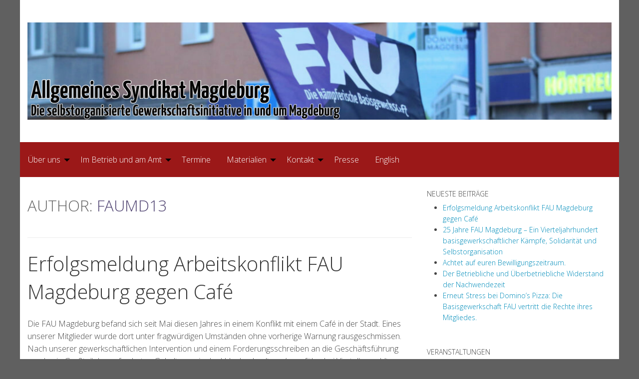

--- FILE ---
content_type: text/html; charset=UTF-8
request_url: https://magdeburg.fau.org/author/faumd13/
body_size: 22351
content:
<!doctype html>
<html class="no-js" lang="de-DE">
<head>
<meta charset="UTF-8">
<meta name="viewport" content="width=device-width, initial-scale=1">
<link rel="profile" href="http://gmpg.org/xfn/11">
<title>faumd13 &#8211; Allgemeines Syndikat Magdeburg</title>
<meta name='robots' content='max-image-preview:large' />
<link rel="alternate" href="https://magdeburg.fau.org/author/faumd13/" hreflang="de" />
<link rel="alternate" href="https://magdeburg.fau.org/en/author/faumd13/" hreflang="en" />
<link rel='dns-prefetch' href='//fonts.googleapis.com' />
<link rel="alternate" type="application/rss+xml" title="Allgemeines Syndikat Magdeburg &raquo; Feed" href="https://magdeburg.fau.org/feed/" />
<link rel="alternate" type="application/rss+xml" title="Allgemeines Syndikat Magdeburg &raquo; Kommentar-Feed" href="https://magdeburg.fau.org/comments/feed/" />
<link rel="alternate" type="application/rss+xml" title="Allgemeines Syndikat Magdeburg &raquo; Beitrags-Feed von faumd13" href="https://magdeburg.fau.org/author/faumd13/feed/" />
<style id='wp-img-auto-sizes-contain-inline-css' type='text/css'>
img:is([sizes=auto i],[sizes^="auto," i]){contain-intrinsic-size:3000px 1500px}
/*# sourceURL=wp-img-auto-sizes-contain-inline-css */
</style>
<link rel='stylesheet' id='cf7ic_style-css' href='https://magdeburg.fau.org/wp-content/plugins/contact-form-7-image-captcha/css/cf7ic-style.css?ver=3.3.7' type='text/css' media='all' />
<link rel='stylesheet' id='opensans-css' href='//fonts.googleapis.com/css?family=Open+Sans%3A300%2C700&#038;ver=6.5.3.1' type='text/css' media='all' />
<link rel='stylesheet' id='source-sans-css' href='//fonts.googleapis.com/css?family=Source+Sans+Pro%3A400%2C900&#038;ver=6.5.3.1' type='text/css' media='all' />
<style id='wp-emoji-styles-inline-css' type='text/css'>

	img.wp-smiley, img.emoji {
		display: inline !important;
		border: none !important;
		box-shadow: none !important;
		height: 1em !important;
		width: 1em !important;
		margin: 0 0.07em !important;
		vertical-align: -0.1em !important;
		background: none !important;
		padding: 0 !important;
	}
/*# sourceURL=wp-emoji-styles-inline-css */
</style>
<style id='wp-block-library-inline-css' type='text/css'>
:root{--wp-block-synced-color:#7a00df;--wp-block-synced-color--rgb:122,0,223;--wp-bound-block-color:var(--wp-block-synced-color);--wp-editor-canvas-background:#ddd;--wp-admin-theme-color:#007cba;--wp-admin-theme-color--rgb:0,124,186;--wp-admin-theme-color-darker-10:#006ba1;--wp-admin-theme-color-darker-10--rgb:0,107,160.5;--wp-admin-theme-color-darker-20:#005a87;--wp-admin-theme-color-darker-20--rgb:0,90,135;--wp-admin-border-width-focus:2px}@media (min-resolution:192dpi){:root{--wp-admin-border-width-focus:1.5px}}.wp-element-button{cursor:pointer}:root .has-very-light-gray-background-color{background-color:#eee}:root .has-very-dark-gray-background-color{background-color:#313131}:root .has-very-light-gray-color{color:#eee}:root .has-very-dark-gray-color{color:#313131}:root .has-vivid-green-cyan-to-vivid-cyan-blue-gradient-background{background:linear-gradient(135deg,#00d084,#0693e3)}:root .has-purple-crush-gradient-background{background:linear-gradient(135deg,#34e2e4,#4721fb 50%,#ab1dfe)}:root .has-hazy-dawn-gradient-background{background:linear-gradient(135deg,#faaca8,#dad0ec)}:root .has-subdued-olive-gradient-background{background:linear-gradient(135deg,#fafae1,#67a671)}:root .has-atomic-cream-gradient-background{background:linear-gradient(135deg,#fdd79a,#004a59)}:root .has-nightshade-gradient-background{background:linear-gradient(135deg,#330968,#31cdcf)}:root .has-midnight-gradient-background{background:linear-gradient(135deg,#020381,#2874fc)}:root{--wp--preset--font-size--normal:16px;--wp--preset--font-size--huge:42px}.has-regular-font-size{font-size:1em}.has-larger-font-size{font-size:2.625em}.has-normal-font-size{font-size:var(--wp--preset--font-size--normal)}.has-huge-font-size{font-size:var(--wp--preset--font-size--huge)}.has-text-align-center{text-align:center}.has-text-align-left{text-align:left}.has-text-align-right{text-align:right}.has-fit-text{white-space:nowrap!important}#end-resizable-editor-section{display:none}.aligncenter{clear:both}.items-justified-left{justify-content:flex-start}.items-justified-center{justify-content:center}.items-justified-right{justify-content:flex-end}.items-justified-space-between{justify-content:space-between}.screen-reader-text{border:0;clip-path:inset(50%);height:1px;margin:-1px;overflow:hidden;padding:0;position:absolute;width:1px;word-wrap:normal!important}.screen-reader-text:focus{background-color:#ddd;clip-path:none;color:#444;display:block;font-size:1em;height:auto;left:5px;line-height:normal;padding:15px 23px 14px;text-decoration:none;top:5px;width:auto;z-index:100000}html :where(.has-border-color){border-style:solid}html :where([style*=border-top-color]){border-top-style:solid}html :where([style*=border-right-color]){border-right-style:solid}html :where([style*=border-bottom-color]){border-bottom-style:solid}html :where([style*=border-left-color]){border-left-style:solid}html :where([style*=border-width]){border-style:solid}html :where([style*=border-top-width]){border-top-style:solid}html :where([style*=border-right-width]){border-right-style:solid}html :where([style*=border-bottom-width]){border-bottom-style:solid}html :where([style*=border-left-width]){border-left-style:solid}html :where(img[class*=wp-image-]){height:auto;max-width:100%}:where(figure){margin:0 0 1em}html :where(.is-position-sticky){--wp-admin--admin-bar--position-offset:var(--wp-admin--admin-bar--height,0px)}@media screen and (max-width:600px){html :where(.is-position-sticky){--wp-admin--admin-bar--position-offset:0px}}

/*# sourceURL=wp-block-library-inline-css */
</style><style id='wp-block-image-inline-css' type='text/css'>
.wp-block-image>a,.wp-block-image>figure>a{display:inline-block}.wp-block-image img{box-sizing:border-box;height:auto;max-width:100%;vertical-align:bottom}@media not (prefers-reduced-motion){.wp-block-image img.hide{visibility:hidden}.wp-block-image img.show{animation:show-content-image .4s}}.wp-block-image[style*=border-radius] img,.wp-block-image[style*=border-radius]>a{border-radius:inherit}.wp-block-image.has-custom-border img{box-sizing:border-box}.wp-block-image.aligncenter{text-align:center}.wp-block-image.alignfull>a,.wp-block-image.alignwide>a{width:100%}.wp-block-image.alignfull img,.wp-block-image.alignwide img{height:auto;width:100%}.wp-block-image .aligncenter,.wp-block-image .alignleft,.wp-block-image .alignright,.wp-block-image.aligncenter,.wp-block-image.alignleft,.wp-block-image.alignright{display:table}.wp-block-image .aligncenter>figcaption,.wp-block-image .alignleft>figcaption,.wp-block-image .alignright>figcaption,.wp-block-image.aligncenter>figcaption,.wp-block-image.alignleft>figcaption,.wp-block-image.alignright>figcaption{caption-side:bottom;display:table-caption}.wp-block-image .alignleft{float:left;margin:.5em 1em .5em 0}.wp-block-image .alignright{float:right;margin:.5em 0 .5em 1em}.wp-block-image .aligncenter{margin-left:auto;margin-right:auto}.wp-block-image :where(figcaption){margin-bottom:1em;margin-top:.5em}.wp-block-image.is-style-circle-mask img{border-radius:9999px}@supports ((-webkit-mask-image:none) or (mask-image:none)) or (-webkit-mask-image:none){.wp-block-image.is-style-circle-mask img{border-radius:0;-webkit-mask-image:url('data:image/svg+xml;utf8,<svg viewBox="0 0 100 100" xmlns="http://www.w3.org/2000/svg"><circle cx="50" cy="50" r="50"/></svg>');mask-image:url('data:image/svg+xml;utf8,<svg viewBox="0 0 100 100" xmlns="http://www.w3.org/2000/svg"><circle cx="50" cy="50" r="50"/></svg>');mask-mode:alpha;-webkit-mask-position:center;mask-position:center;-webkit-mask-repeat:no-repeat;mask-repeat:no-repeat;-webkit-mask-size:contain;mask-size:contain}}:root :where(.wp-block-image.is-style-rounded img,.wp-block-image .is-style-rounded img){border-radius:9999px}.wp-block-image figure{margin:0}.wp-lightbox-container{display:flex;flex-direction:column;position:relative}.wp-lightbox-container img{cursor:zoom-in}.wp-lightbox-container img:hover+button{opacity:1}.wp-lightbox-container button{align-items:center;backdrop-filter:blur(16px) saturate(180%);background-color:#5a5a5a40;border:none;border-radius:4px;cursor:zoom-in;display:flex;height:20px;justify-content:center;opacity:0;padding:0;position:absolute;right:16px;text-align:center;top:16px;width:20px;z-index:100}@media not (prefers-reduced-motion){.wp-lightbox-container button{transition:opacity .2s ease}}.wp-lightbox-container button:focus-visible{outline:3px auto #5a5a5a40;outline:3px auto -webkit-focus-ring-color;outline-offset:3px}.wp-lightbox-container button:hover{cursor:pointer;opacity:1}.wp-lightbox-container button:focus{opacity:1}.wp-lightbox-container button:focus,.wp-lightbox-container button:hover,.wp-lightbox-container button:not(:hover):not(:active):not(.has-background){background-color:#5a5a5a40;border:none}.wp-lightbox-overlay{box-sizing:border-box;cursor:zoom-out;height:100vh;left:0;overflow:hidden;position:fixed;top:0;visibility:hidden;width:100%;z-index:100000}.wp-lightbox-overlay .close-button{align-items:center;cursor:pointer;display:flex;justify-content:center;min-height:40px;min-width:40px;padding:0;position:absolute;right:calc(env(safe-area-inset-right) + 16px);top:calc(env(safe-area-inset-top) + 16px);z-index:5000000}.wp-lightbox-overlay .close-button:focus,.wp-lightbox-overlay .close-button:hover,.wp-lightbox-overlay .close-button:not(:hover):not(:active):not(.has-background){background:none;border:none}.wp-lightbox-overlay .lightbox-image-container{height:var(--wp--lightbox-container-height);left:50%;overflow:hidden;position:absolute;top:50%;transform:translate(-50%,-50%);transform-origin:top left;width:var(--wp--lightbox-container-width);z-index:9999999999}.wp-lightbox-overlay .wp-block-image{align-items:center;box-sizing:border-box;display:flex;height:100%;justify-content:center;margin:0;position:relative;transform-origin:0 0;width:100%;z-index:3000000}.wp-lightbox-overlay .wp-block-image img{height:var(--wp--lightbox-image-height);min-height:var(--wp--lightbox-image-height);min-width:var(--wp--lightbox-image-width);width:var(--wp--lightbox-image-width)}.wp-lightbox-overlay .wp-block-image figcaption{display:none}.wp-lightbox-overlay button{background:none;border:none}.wp-lightbox-overlay .scrim{background-color:#fff;height:100%;opacity:.9;position:absolute;width:100%;z-index:2000000}.wp-lightbox-overlay.active{visibility:visible}@media not (prefers-reduced-motion){.wp-lightbox-overlay.active{animation:turn-on-visibility .25s both}.wp-lightbox-overlay.active img{animation:turn-on-visibility .35s both}.wp-lightbox-overlay.show-closing-animation:not(.active){animation:turn-off-visibility .35s both}.wp-lightbox-overlay.show-closing-animation:not(.active) img{animation:turn-off-visibility .25s both}.wp-lightbox-overlay.zoom.active{animation:none;opacity:1;visibility:visible}.wp-lightbox-overlay.zoom.active .lightbox-image-container{animation:lightbox-zoom-in .4s}.wp-lightbox-overlay.zoom.active .lightbox-image-container img{animation:none}.wp-lightbox-overlay.zoom.active .scrim{animation:turn-on-visibility .4s forwards}.wp-lightbox-overlay.zoom.show-closing-animation:not(.active){animation:none}.wp-lightbox-overlay.zoom.show-closing-animation:not(.active) .lightbox-image-container{animation:lightbox-zoom-out .4s}.wp-lightbox-overlay.zoom.show-closing-animation:not(.active) .lightbox-image-container img{animation:none}.wp-lightbox-overlay.zoom.show-closing-animation:not(.active) .scrim{animation:turn-off-visibility .4s forwards}}@keyframes show-content-image{0%{visibility:hidden}99%{visibility:hidden}to{visibility:visible}}@keyframes turn-on-visibility{0%{opacity:0}to{opacity:1}}@keyframes turn-off-visibility{0%{opacity:1;visibility:visible}99%{opacity:0;visibility:visible}to{opacity:0;visibility:hidden}}@keyframes lightbox-zoom-in{0%{transform:translate(calc((-100vw + var(--wp--lightbox-scrollbar-width))/2 + var(--wp--lightbox-initial-left-position)),calc(-50vh + var(--wp--lightbox-initial-top-position))) scale(var(--wp--lightbox-scale))}to{transform:translate(-50%,-50%) scale(1)}}@keyframes lightbox-zoom-out{0%{transform:translate(-50%,-50%) scale(1);visibility:visible}99%{visibility:visible}to{transform:translate(calc((-100vw + var(--wp--lightbox-scrollbar-width))/2 + var(--wp--lightbox-initial-left-position)),calc(-50vh + var(--wp--lightbox-initial-top-position))) scale(var(--wp--lightbox-scale));visibility:hidden}}
/*# sourceURL=https://magdeburg.fau.org/wp-includes/blocks/image/style.min.css */
</style>
<style id='wp-block-paragraph-inline-css' type='text/css'>
.is-small-text{font-size:.875em}.is-regular-text{font-size:1em}.is-large-text{font-size:2.25em}.is-larger-text{font-size:3em}.has-drop-cap:not(:focus):first-letter{float:left;font-size:8.4em;font-style:normal;font-weight:100;line-height:.68;margin:.05em .1em 0 0;text-transform:uppercase}body.rtl .has-drop-cap:not(:focus):first-letter{float:none;margin-left:.1em}p.has-drop-cap.has-background{overflow:hidden}:root :where(p.has-background){padding:1.25em 2.375em}:where(p.has-text-color:not(.has-link-color)) a{color:inherit}p.has-text-align-left[style*="writing-mode:vertical-lr"],p.has-text-align-right[style*="writing-mode:vertical-rl"]{rotate:180deg}
/*# sourceURL=https://magdeburg.fau.org/wp-includes/blocks/paragraph/style.min.css */
</style>
<style id='global-styles-inline-css' type='text/css'>
:root{--wp--preset--aspect-ratio--square: 1;--wp--preset--aspect-ratio--4-3: 4/3;--wp--preset--aspect-ratio--3-4: 3/4;--wp--preset--aspect-ratio--3-2: 3/2;--wp--preset--aspect-ratio--2-3: 2/3;--wp--preset--aspect-ratio--16-9: 16/9;--wp--preset--aspect-ratio--9-16: 9/16;--wp--preset--color--black: #000000;--wp--preset--color--cyan-bluish-gray: #abb8c3;--wp--preset--color--white: #ffffff;--wp--preset--color--pale-pink: #f78da7;--wp--preset--color--vivid-red: #cf2e2e;--wp--preset--color--luminous-vivid-orange: #ff6900;--wp--preset--color--luminous-vivid-amber: #fcb900;--wp--preset--color--light-green-cyan: #7bdcb5;--wp--preset--color--vivid-green-cyan: #00d084;--wp--preset--color--pale-cyan-blue: #8ed1fc;--wp--preset--color--vivid-cyan-blue: #0693e3;--wp--preset--color--vivid-purple: #9b51e0;--wp--preset--gradient--vivid-cyan-blue-to-vivid-purple: linear-gradient(135deg,rgb(6,147,227) 0%,rgb(155,81,224) 100%);--wp--preset--gradient--light-green-cyan-to-vivid-green-cyan: linear-gradient(135deg,rgb(122,220,180) 0%,rgb(0,208,130) 100%);--wp--preset--gradient--luminous-vivid-amber-to-luminous-vivid-orange: linear-gradient(135deg,rgb(252,185,0) 0%,rgb(255,105,0) 100%);--wp--preset--gradient--luminous-vivid-orange-to-vivid-red: linear-gradient(135deg,rgb(255,105,0) 0%,rgb(207,46,46) 100%);--wp--preset--gradient--very-light-gray-to-cyan-bluish-gray: linear-gradient(135deg,rgb(238,238,238) 0%,rgb(169,184,195) 100%);--wp--preset--gradient--cool-to-warm-spectrum: linear-gradient(135deg,rgb(74,234,220) 0%,rgb(151,120,209) 20%,rgb(207,42,186) 40%,rgb(238,44,130) 60%,rgb(251,105,98) 80%,rgb(254,248,76) 100%);--wp--preset--gradient--blush-light-purple: linear-gradient(135deg,rgb(255,206,236) 0%,rgb(152,150,240) 100%);--wp--preset--gradient--blush-bordeaux: linear-gradient(135deg,rgb(254,205,165) 0%,rgb(254,45,45) 50%,rgb(107,0,62) 100%);--wp--preset--gradient--luminous-dusk: linear-gradient(135deg,rgb(255,203,112) 0%,rgb(199,81,192) 50%,rgb(65,88,208) 100%);--wp--preset--gradient--pale-ocean: linear-gradient(135deg,rgb(255,245,203) 0%,rgb(182,227,212) 50%,rgb(51,167,181) 100%);--wp--preset--gradient--electric-grass: linear-gradient(135deg,rgb(202,248,128) 0%,rgb(113,206,126) 100%);--wp--preset--gradient--midnight: linear-gradient(135deg,rgb(2,3,129) 0%,rgb(40,116,252) 100%);--wp--preset--font-size--small: 13px;--wp--preset--font-size--medium: 20px;--wp--preset--font-size--large: 36px;--wp--preset--font-size--x-large: 42px;--wp--preset--spacing--20: 0.44rem;--wp--preset--spacing--30: 0.67rem;--wp--preset--spacing--40: 1rem;--wp--preset--spacing--50: 1.5rem;--wp--preset--spacing--60: 2.25rem;--wp--preset--spacing--70: 3.38rem;--wp--preset--spacing--80: 5.06rem;--wp--preset--shadow--natural: 6px 6px 9px rgba(0, 0, 0, 0.2);--wp--preset--shadow--deep: 12px 12px 50px rgba(0, 0, 0, 0.4);--wp--preset--shadow--sharp: 6px 6px 0px rgba(0, 0, 0, 0.2);--wp--preset--shadow--outlined: 6px 6px 0px -3px rgb(255, 255, 255), 6px 6px rgb(0, 0, 0);--wp--preset--shadow--crisp: 6px 6px 0px rgb(0, 0, 0);}:where(.is-layout-flex){gap: 0.5em;}:where(.is-layout-grid){gap: 0.5em;}body .is-layout-flex{display: flex;}.is-layout-flex{flex-wrap: wrap;align-items: center;}.is-layout-flex > :is(*, div){margin: 0;}body .is-layout-grid{display: grid;}.is-layout-grid > :is(*, div){margin: 0;}:where(.wp-block-columns.is-layout-flex){gap: 2em;}:where(.wp-block-columns.is-layout-grid){gap: 2em;}:where(.wp-block-post-template.is-layout-flex){gap: 1.25em;}:where(.wp-block-post-template.is-layout-grid){gap: 1.25em;}.has-black-color{color: var(--wp--preset--color--black) !important;}.has-cyan-bluish-gray-color{color: var(--wp--preset--color--cyan-bluish-gray) !important;}.has-white-color{color: var(--wp--preset--color--white) !important;}.has-pale-pink-color{color: var(--wp--preset--color--pale-pink) !important;}.has-vivid-red-color{color: var(--wp--preset--color--vivid-red) !important;}.has-luminous-vivid-orange-color{color: var(--wp--preset--color--luminous-vivid-orange) !important;}.has-luminous-vivid-amber-color{color: var(--wp--preset--color--luminous-vivid-amber) !important;}.has-light-green-cyan-color{color: var(--wp--preset--color--light-green-cyan) !important;}.has-vivid-green-cyan-color{color: var(--wp--preset--color--vivid-green-cyan) !important;}.has-pale-cyan-blue-color{color: var(--wp--preset--color--pale-cyan-blue) !important;}.has-vivid-cyan-blue-color{color: var(--wp--preset--color--vivid-cyan-blue) !important;}.has-vivid-purple-color{color: var(--wp--preset--color--vivid-purple) !important;}.has-black-background-color{background-color: var(--wp--preset--color--black) !important;}.has-cyan-bluish-gray-background-color{background-color: var(--wp--preset--color--cyan-bluish-gray) !important;}.has-white-background-color{background-color: var(--wp--preset--color--white) !important;}.has-pale-pink-background-color{background-color: var(--wp--preset--color--pale-pink) !important;}.has-vivid-red-background-color{background-color: var(--wp--preset--color--vivid-red) !important;}.has-luminous-vivid-orange-background-color{background-color: var(--wp--preset--color--luminous-vivid-orange) !important;}.has-luminous-vivid-amber-background-color{background-color: var(--wp--preset--color--luminous-vivid-amber) !important;}.has-light-green-cyan-background-color{background-color: var(--wp--preset--color--light-green-cyan) !important;}.has-vivid-green-cyan-background-color{background-color: var(--wp--preset--color--vivid-green-cyan) !important;}.has-pale-cyan-blue-background-color{background-color: var(--wp--preset--color--pale-cyan-blue) !important;}.has-vivid-cyan-blue-background-color{background-color: var(--wp--preset--color--vivid-cyan-blue) !important;}.has-vivid-purple-background-color{background-color: var(--wp--preset--color--vivid-purple) !important;}.has-black-border-color{border-color: var(--wp--preset--color--black) !important;}.has-cyan-bluish-gray-border-color{border-color: var(--wp--preset--color--cyan-bluish-gray) !important;}.has-white-border-color{border-color: var(--wp--preset--color--white) !important;}.has-pale-pink-border-color{border-color: var(--wp--preset--color--pale-pink) !important;}.has-vivid-red-border-color{border-color: var(--wp--preset--color--vivid-red) !important;}.has-luminous-vivid-orange-border-color{border-color: var(--wp--preset--color--luminous-vivid-orange) !important;}.has-luminous-vivid-amber-border-color{border-color: var(--wp--preset--color--luminous-vivid-amber) !important;}.has-light-green-cyan-border-color{border-color: var(--wp--preset--color--light-green-cyan) !important;}.has-vivid-green-cyan-border-color{border-color: var(--wp--preset--color--vivid-green-cyan) !important;}.has-pale-cyan-blue-border-color{border-color: var(--wp--preset--color--pale-cyan-blue) !important;}.has-vivid-cyan-blue-border-color{border-color: var(--wp--preset--color--vivid-cyan-blue) !important;}.has-vivid-purple-border-color{border-color: var(--wp--preset--color--vivid-purple) !important;}.has-vivid-cyan-blue-to-vivid-purple-gradient-background{background: var(--wp--preset--gradient--vivid-cyan-blue-to-vivid-purple) !important;}.has-light-green-cyan-to-vivid-green-cyan-gradient-background{background: var(--wp--preset--gradient--light-green-cyan-to-vivid-green-cyan) !important;}.has-luminous-vivid-amber-to-luminous-vivid-orange-gradient-background{background: var(--wp--preset--gradient--luminous-vivid-amber-to-luminous-vivid-orange) !important;}.has-luminous-vivid-orange-to-vivid-red-gradient-background{background: var(--wp--preset--gradient--luminous-vivid-orange-to-vivid-red) !important;}.has-very-light-gray-to-cyan-bluish-gray-gradient-background{background: var(--wp--preset--gradient--very-light-gray-to-cyan-bluish-gray) !important;}.has-cool-to-warm-spectrum-gradient-background{background: var(--wp--preset--gradient--cool-to-warm-spectrum) !important;}.has-blush-light-purple-gradient-background{background: var(--wp--preset--gradient--blush-light-purple) !important;}.has-blush-bordeaux-gradient-background{background: var(--wp--preset--gradient--blush-bordeaux) !important;}.has-luminous-dusk-gradient-background{background: var(--wp--preset--gradient--luminous-dusk) !important;}.has-pale-ocean-gradient-background{background: var(--wp--preset--gradient--pale-ocean) !important;}.has-electric-grass-gradient-background{background: var(--wp--preset--gradient--electric-grass) !important;}.has-midnight-gradient-background{background: var(--wp--preset--gradient--midnight) !important;}.has-small-font-size{font-size: var(--wp--preset--font-size--small) !important;}.has-medium-font-size{font-size: var(--wp--preset--font-size--medium) !important;}.has-large-font-size{font-size: var(--wp--preset--font-size--large) !important;}.has-x-large-font-size{font-size: var(--wp--preset--font-size--x-large) !important;}
/*# sourceURL=global-styles-inline-css */
</style>

<style id='classic-theme-styles-inline-css' type='text/css'>
/*! This file is auto-generated */
.wp-block-button__link{color:#fff;background-color:#32373c;border-radius:9999px;box-shadow:none;text-decoration:none;padding:calc(.667em + 2px) calc(1.333em + 2px);font-size:1.125em}.wp-block-file__button{background:#32373c;color:#fff;text-decoration:none}
/*# sourceURL=/wp-includes/css/classic-themes.min.css */
</style>
<link rel='stylesheet' id='contact-form-7-css' href='https://magdeburg.fau.org/wp-content/plugins/contact-form-7/includes/css/styles.css?ver=6.1.4' type='text/css' media='all' />
<link rel='stylesheet' id='events-manager-css' href='https://magdeburg.fau.org/wp-content/plugins/events-manager/includes/css/events-manager.min.css?ver=7.2.3.1' type='text/css' media='all' />
<style id='events-manager-inline-css' type='text/css'>
body .em { --font-family : inherit; --font-weight : inherit; --font-size : 1em; --line-height : inherit; }
/*# sourceURL=events-manager-inline-css */
</style>
<link rel='stylesheet' id='slicknavcss-css' href='https://magdeburg.fau.org/wp-content/plugins/slicknav-mobile-menu/css/slicknav.min.css?ver=1.0.11' type='text/css' media='all' />
<style id='slicknavcss-inline-css' type='text/css'>


        .menu-hauptmenu-container {
                display: none;
        }

        .slicknav_menu {
                background: #4c4c4c;
        }

        .slicknav-flex{
               display: -webkit-box;
               display: -ms-flexbox;
               display: flex;
               justify-content:center;
        }

        .slicknav_btn {
                background-color:#222222;
        }

        a.slicknav_open {
                background-color:#222222;
        }

        .slicknav_nav .slicknav_arrow {
                float:right;
        }

        .slicknav_menu .slicknav_menutxt {
                color: #fff;
                text-shadow: none;
                font-size: 16px;
                font-weight: normal;
        }

        .slicknav_menu .slicknav_icon-bar {
                background-color: #fff;
                box-shadow: none;
        }

        .slicknav_nav li a {
                color: #fff;
                text-transform: none;
                font-size: 16px;
                padding: 5px 10px;
        }

        .slicknav_nav a:hover,
        .slicknav_nav .slicknav_row:hover {
                background: rgba(204,204,204,0.3);
        }

        .slicknav_nav .menu-item a:hover,
        .slicknav_nav a span:hover {
                color: #222222;
        }

        .slicknav_nav input[type='submit']{
                background: #222222;
                color: #fff;
        }

        .slicknav-logo-text a{
                color: #222222;
        }


        @media screen and (min-width: 600px) {
                .slicknav_menu {
                        display: none;
                }

                .menu-hauptmenu-container {
                        display: block;
                }
        }
        
/*# sourceURL=slicknavcss-inline-css */
</style>
<link rel='stylesheet' id='fonts-css' href='https://magdeburg.fau.org/wp-content/themes/wp-forge/fonts/fonts.css?ver=6.5.3.1' type='text/css' media='all' />
<link rel='stylesheet' id='foundation-css' href='https://magdeburg.fau.org/wp-content/themes/wp-forge/css/foundation.css?ver=6.5.3.1' type='text/css' media='all' />
<link rel='stylesheet' id='motion_ui-css' href='https://magdeburg.fau.org/wp-content/themes/wp-forge/css/motion-ui.css?ver=6.5.3.1' type='text/css' media='all' />
<link rel='stylesheet' id='wpforge-css' href='https://magdeburg.fau.org/wp-content/themes/wp-forge/style.css?ver=6.5.3.1' type='text/css' media='all' />
<link rel='stylesheet' id='customizer-css' href='https://magdeburg.fau.org/wp-content/themes/wp-forge/css/customizer.css?ver=6.5.3.1' type='text/css' media='all' />
<script type="text/javascript" src="https://magdeburg.fau.org/wp-includes/js/jquery/jquery.min.js?ver=3.7.1" id="jquery-core-js"></script>
<script type="text/javascript" src="https://magdeburg.fau.org/wp-includes/js/jquery/ui/core.min.js?ver=1.13.3" id="jquery-ui-core-js"></script>
<script type="text/javascript" src="https://magdeburg.fau.org/wp-includes/js/jquery/ui/mouse.min.js?ver=1.13.3" id="jquery-ui-mouse-js"></script>
<script type="text/javascript" src="https://magdeburg.fau.org/wp-includes/js/jquery/ui/sortable.min.js?ver=1.13.3" id="jquery-ui-sortable-js"></script>
<script type="text/javascript" src="https://magdeburg.fau.org/wp-includes/js/jquery/ui/datepicker.min.js?ver=1.13.3" id="jquery-ui-datepicker-js"></script>
<script type="text/javascript" id="jquery-ui-datepicker-js-after">
/* <![CDATA[ */
jQuery(function(jQuery){jQuery.datepicker.setDefaults({"closeText":"Schlie\u00dfen","currentText":"Heute","monthNames":["Januar","Februar","M\u00e4rz","April","Mai","Juni","Juli","August","September","Oktober","November","Dezember"],"monthNamesShort":["Jan.","Feb.","M\u00e4rz","Apr.","Mai","Juni","Juli","Aug.","Sep.","Okt.","Nov.","Dez."],"nextText":"Weiter","prevText":"Zur\u00fcck","dayNames":["Sonntag","Montag","Dienstag","Mittwoch","Donnerstag","Freitag","Samstag"],"dayNamesShort":["So.","Mo.","Di.","Mi.","Do.","Fr.","Sa."],"dayNamesMin":["S","M","D","M","D","F","S"],"dateFormat":"d. MM yy","firstDay":1,"isRTL":false});});
//# sourceURL=jquery-ui-datepicker-js-after
/* ]]> */
</script>
<script type="text/javascript" src="https://magdeburg.fau.org/wp-includes/js/jquery/ui/resizable.min.js?ver=1.13.3" id="jquery-ui-resizable-js"></script>
<script type="text/javascript" src="https://magdeburg.fau.org/wp-includes/js/jquery/ui/draggable.min.js?ver=1.13.3" id="jquery-ui-draggable-js"></script>
<script type="text/javascript" src="https://magdeburg.fau.org/wp-includes/js/jquery/ui/controlgroup.min.js?ver=1.13.3" id="jquery-ui-controlgroup-js"></script>
<script type="text/javascript" src="https://magdeburg.fau.org/wp-includes/js/jquery/ui/checkboxradio.min.js?ver=1.13.3" id="jquery-ui-checkboxradio-js"></script>
<script type="text/javascript" src="https://magdeburg.fau.org/wp-includes/js/jquery/ui/button.min.js?ver=1.13.3" id="jquery-ui-button-js"></script>
<script type="text/javascript" src="https://magdeburg.fau.org/wp-includes/js/jquery/ui/dialog.min.js?ver=1.13.3" id="jquery-ui-dialog-js"></script>
<script type="text/javascript" id="events-manager-js-extra">
/* <![CDATA[ */
var EM = {"ajaxurl":"https://magdeburg.fau.org/wp-admin/admin-ajax.php","locationajaxurl":"https://magdeburg.fau.org/wp-admin/admin-ajax.php?action=locations_search","firstDay":"1","locale":"de","dateFormat":"yy-mm-dd","ui_css":"https://magdeburg.fau.org/wp-content/plugins/events-manager/includes/css/jquery-ui/build.min.css","show24hours":"1","is_ssl":"1","autocomplete_limit":"10","calendar":{"breakpoints":{"small":560,"medium":908,"large":false},"month_format":"l, F j, Y"},"phone":"","datepicker":{"format":"d.m.Y","locale":"de"},"search":{"breakpoints":{"small":650,"medium":850,"full":false}},"url":"https://magdeburg.fau.org/wp-content/plugins/events-manager","assets":{"input.em-uploader":{"js":{"em-uploader":{"url":"https://magdeburg.fau.org/wp-content/plugins/events-manager/includes/js/em-uploader.js?v=7.2.3.1","event":"em_uploader_ready"}}},".em-event-editor":{"js":{"event-editor":{"url":"https://magdeburg.fau.org/wp-content/plugins/events-manager/includes/js/events-manager-event-editor.js?v=7.2.3.1","event":"em_event_editor_ready"}},"css":{"event-editor":"https://magdeburg.fau.org/wp-content/plugins/events-manager/includes/css/events-manager-event-editor.min.css?v=7.2.3.1"}},".em-recurrence-sets, .em-timezone":{"js":{"luxon":{"url":"luxon/luxon.js?v=7.2.3.1","event":"em_luxon_ready"}}},".em-booking-form, #em-booking-form, .em-booking-recurring, .em-event-booking-form":{"js":{"em-bookings":{"url":"https://magdeburg.fau.org/wp-content/plugins/events-manager/includes/js/bookingsform.js?v=7.2.3.1","event":"em_booking_form_js_loaded"}}},"#em-opt-archetypes":{"js":{"archetypes":"https://magdeburg.fau.org/wp-content/plugins/events-manager/includes/js/admin-archetype-editor.js?v=7.2.3.1","archetypes_ms":"https://magdeburg.fau.org/wp-content/plugins/events-manager/includes/js/admin-archetypes.js?v=7.2.3.1","qs":"qs/qs.js?v=7.2.3.1"}}},"cached":"","txt_search":"Suche","txt_searching":"Suche...","txt_loading":"Wird geladen\u00a0\u2026"};
//# sourceURL=events-manager-js-extra
/* ]]> */
</script>
<script type="text/javascript" src="https://magdeburg.fau.org/wp-content/plugins/events-manager/includes/js/events-manager.js?ver=7.2.3.1" id="events-manager-js"></script>
<script type="text/javascript" src="https://magdeburg.fau.org/wp-content/plugins/events-manager/includes/external/flatpickr/l10n/de.js?ver=7.2.3.1" id="em-flatpickr-localization-js"></script>
<script type="text/javascript" src="https://magdeburg.fau.org/wp-content/plugins/slicknav-mobile-menu/js/jquery.slicknav.min.js?ver=1.0.11" id="slicknavjs-js"></script>
<script type="text/javascript" id="slicknav-init-js-extra">
/* <![CDATA[ */
var slickNavVars = {"ng_slicknav":{"ng_slicknav_menu":".menu-hauptmenu-container","ng_slicknav_position":"body","ng_slicknav_parent_links":false,"ng_slicknav_close_click":false,"ng_slicknav_child_links":false,"ng_slicknav_speed":400,"ng_slicknav_label":"MENU","ng_slicknav_fixhead":false,"ng_slicknav_hidedesktop":"block","ng_slicknav_brand":"","ng_slicknav_brand_text":"","ng_slicknav_search":false,"ng_slicknav_search_text":"search...","ng_slicksearch":"https://magdeburg.fau.org/","ng_slicknav_closedsymbol":"","ng_slicknav_openedsymbol":"","ng_slicknav_alt":"","ng_slicknav_accordion":false,"ng_slicknav_animation_library":"jquery"}};
//# sourceURL=slicknav-init-js-extra
/* ]]> */
</script>
<script type="text/javascript" src="https://magdeburg.fau.org/wp-content/plugins/slicknav-mobile-menu/js/slick-init.js?ver=1.9.1" id="slicknav-init-js"></script>
<link rel="https://api.w.org/" href="https://magdeburg.fau.org/wp-json/" /><link rel="alternate" title="JSON" type="application/json" href="https://magdeburg.fau.org/wp-json/wp/v2/users/6" /><link rel="EditURI" type="application/rsd+xml" title="RSD" href="https://magdeburg.fau.org/xmlrpc.php?rsd" />
<meta name="generator" content="WordPress 6.9" />
<style type="text/css" id="wpforge-custom-header-css"></style>
	<style type="text/css" id="custom-background-css">
body.custom-background { background-color: #606060; }
</style>
	<link rel="icon" href="https://magdeburg.fau.org/wp-content/uploads/2023/11/cropped-FAU-MD-Rund-Sticker-1-32x32.png" sizes="32x32" />
<link rel="icon" href="https://magdeburg.fau.org/wp-content/uploads/2023/11/cropped-FAU-MD-Rund-Sticker-1-192x192.png" sizes="192x192" />
<link rel="apple-touch-icon" href="https://magdeburg.fau.org/wp-content/uploads/2023/11/cropped-FAU-MD-Rund-Sticker-1-180x180.png" />
<meta name="msapplication-TileImage" content="https://magdeburg.fau.org/wp-content/uploads/2023/11/cropped-FAU-MD-Rund-Sticker-1-270x270.png" />
<style type="text/css" id="wpforge-customizer-css">.contain-to-grid .top-bar,.top-bar,.top-bar ul,.top-bar ul li,.contain-to-grid,.top-bar.title-bar,.title-bar{background-color:#9b1818;}.top-bar-right .menu > li.name:hover,.top-bar .menu > li:not(.menu-text) > a:hover,.top-bar .menu > .active:hover{background-color:#c61948;}.top-bar .menu-item a{color:#ffffff;}.top-bar .name a:hover,.top-bar ul li a:hover,.menu .active > a:hover{color:#000000;}.dropdown.menu.medium-horizontal > li.is-dropdown-submenu-parent > a::after, .submenu-toggle::after{border-top-color:#000000;}.is-drilldown-submenu-parent > a::after{border-left-color: #000000;}.is-dropdown-submenu .is-dropdown-submenu-parent.opens-left > a::after{border-right-color:#000000;}.is-dropdown-submenu .is-dropdown-submenu-parent.opens-right > a::after{border-left-color:#000000;}.is-dropdown-submenu{border:1px solid #9b1818;}.js-drilldown-back > a::before{border-color:transparent #000000 transparent transparent;}.top-bar .menu .current-menu-parent, .top-bar .menu .current-page-parent, .top-bar .menu .current-page-ancestor, .top-bar .menu .current_page_item{background-color:#721e04;}.top-bar .menu .current_page_item a{color:#ffffff;}.top-bar .menu .current_page_item a:hover{background-color:#dd9b9b;}.top-bar .menu .current_page_item a:hover,.dropdown.menu .is-active > a{color:#dd8585;}.content_wrap{background-color:#ffffff;}span.categories-links a{color:#3f3f3f;}h2.entry-title-post a{color:#333333;}.entry-content-page a{color:#1c12d1;}</style>
<style id="sccss">/* Füge hier Dein eigenes CSS ein */

/* faumd10: weiterlesen style */
.more-link
{
font-weight: bold;
}

/* faumd10: hyperlink style; noch ist ein neuer Link in der gleichen Farbe, wie die besuchten Links - lila! test: unvisit-bold  font-weight: bold;*/
a:link {
  color: #4E4270;
  
}

/* faumd10: angeschaute Hyperlinks sind rot */
a:visited {
  color: #CC6666;
  font-weight: 300;
}

/* faumd32: das [ssba] unter Artikeln und Seiten verstecken */
.entry-footer {
    display: none;
}

/* faumd32: den sprachenumschalter nach ganz rechts im menu verschieben */
.main-navigation li.lang-item-first {
	float: right;
}

.main-navigation, .search-form, .fau-logo {
	display: initial !important;
}

/* faumd32: untermenus nicht überlappen*/
.main-navigation ul ul li:hover > ul, .main-navigation ul ul li.focus > ul {
	left: 100% !important;
}</style></head>
<body itemtype='http://schema.org/Blog' itemscope='itemscope' class="archive author author-faumd13 author-6 custom-background wp-theme-wp-forge no-site-title no-site-tagline no-header-info full-width front-page"><a class="skip-link screen-reader-text" href="#content">Skip to content</a>
            <div class="off-canvas-wrapper">


 
     
  	 	
				<div class="off-canvas-absolute position-right" id="offCanvasRight" data-off-canvas data-transition="push">
						  <ul id="menu-menue-1" class="vertical menu" data-accordion-menu data-submenu-toggle="true"><li id="menu-item-1069" class="menu-item menu-item-type-post_type menu-item-object-page menu-item-has-children menu-item-1069"><a href="https://magdeburg.fau.org/ueber-uns/">Über uns</a>
<ul class="menu vertical nested wrap">
	<li id="menu-item-1070" class="menu-item menu-item-type-post_type menu-item-object-page menu-item-1070"><a href="https://magdeburg.fau.org/ueber-uns/selbstverstaendnis/">Selbstverständnis</a></li>
	<li id="menu-item-1071" class="menu-item menu-item-type-post_type menu-item-object-page menu-item-1071"><a href="https://magdeburg.fau.org/ueber-uns/statuten-satzung/">Statuten &amp; Satzung</a></li>
	<li id="menu-item-1072" class="menu-item menu-item-type-post_type menu-item-object-page menu-item-1072"><a href="https://magdeburg.fau.org/ueber-uns/mitgliedschaft/">Mitgliedschaft</a></li>
	<li id="menu-item-1421" class="menu-item menu-item-type-post_type menu-item-object-page menu-item-has-children menu-item-1421"><a href="https://magdeburg.fau.org/ueber-uns/ag/">Arbeitsgemeinschaften</a>
	<ul class="menu vertical nested wrap">
		<li id="menu-item-1422" class="menu-item menu-item-type-post_type menu-item-object-page menu-item-1422"><a href="https://magdeburg.fau.org/ueber-uns/ag/gewerkschaftliche-aktion/">AG Gewerkschaftliche Aktion</a></li>
		<li id="menu-item-1423" class="menu-item menu-item-type-post_type menu-item-object-page menu-item-has-children menu-item-1423"><a href="https://magdeburg.fau.org/ueber-uns/ag/erwerbslosenag/">Erwerbslosen-AG</a>
		<ul class="menu vertical nested wrap">
			<li id="menu-item-1424" class="menu-item menu-item-type-post_type menu-item-object-page menu-item-1424"><a href="https://magdeburg.fau.org/ueber-uns/ag/erwerbslosenag/erwerbslosen-cafe/">ERWERBSLOSEN SPRECHSTUNDE</a></li>
			<li id="menu-item-1957" class="menu-item menu-item-type-post_type menu-item-object-page menu-item-1957"><a href="https://magdeburg.fau.org/ueber-uns/ag/erwerbslosenag/antraege-elo-ag/">Anträge an Ämter (Jobcenter, Sozialamt uvm.)</a></li>
			<li id="menu-item-1606" class="menu-item menu-item-type-post_type menu-item-object-page menu-item-1606"><a href="https://magdeburg.fau.org/ueber-uns/ag/erwerbslosenag/tipps-und-tricks/">Tipps und Tricks im Umgang mit dem Jobcenter</a></li>
		</ul>
</li>
		<li id="menu-item-1426" class="menu-item menu-item-type-post_type menu-item-object-page menu-item-1426"><a href="https://magdeburg.fau.org/?page_id=1178">AG Fem*Fau</a></li>
		<li id="menu-item-1427" class="menu-item menu-item-type-post_type menu-item-object-page menu-item-1427"><a href="https://magdeburg.fau.org/ueber-uns/ag/theorie-ag/">AG Theorie</a></li>
		<li id="menu-item-1428" class="menu-item menu-item-type-post_type menu-item-object-page menu-item-1428"><a href="https://magdeburg.fau.org/?page_id=1169">AG Hochschulen</a></li>
		<li id="menu-item-1429" class="menu-item menu-item-type-post_type menu-item-object-page menu-item-1429"><a href="https://magdeburg.fau.org/ueber-uns/ag/veranstaltung-ag/">AG Veranstaltung</a></li>
		<li id="menu-item-2417" class="menu-item menu-item-type-post_type menu-item-object-page menu-item-2417"><a href="https://magdeburg.fau.org/ueber-uns/ag/ag-kiezkommune/">AG Kiezkommune</a></li>
	</ul>
</li>
</ul>
</li>
<li id="menu-item-1415" class="menu-item menu-item-type-post_type menu-item-object-page menu-item-has-children menu-item-1415"><a href="https://magdeburg.fau.org/betrieb-und-amt/">Im Betrieb und am Amt</a>
<ul class="menu vertical nested wrap">
	<li id="menu-item-1416" class="menu-item menu-item-type-post_type menu-item-object-page menu-item-1416"><a href="https://magdeburg.fau.org/betrieb-und-amt/g-s/">Gewerkschaftliche Sprechstunde</a></li>
	<li id="menu-item-1417" class="menu-item menu-item-type-post_type menu-item-object-page menu-item-1417"><a href="https://magdeburg.fau.org/betrieb-und-amt/erwerbslosenberatung/">Erwerbslosen Sprechstunde</a></li>
	<li id="menu-item-2419" class="menu-item menu-item-type-post_type menu-item-object-page menu-item-2419"><a href="https://magdeburg.fau.org/betrieb-und-amt/beratung-bei-mietproblemen/">Beratung bei Mietproblemen</a></li>
	<li id="menu-item-1418" class="menu-item menu-item-type-post_type menu-item-object-page menu-item-1418"><a href="https://magdeburg.fau.org/betrieb-und-amt/aktuelle-arbeitskonflikte/">Aktuelle Arbeitskonflikte</a></li>
	<li id="menu-item-1419" class="menu-item menu-item-type-post_type menu-item-object-page menu-item-1419"><a href="https://magdeburg.fau.org/betrieb-und-amt/aeltere-arbeitskaempfe/">Ältere Arbeitskämpfe</a></li>
	<li id="menu-item-1420" class="menu-item menu-item-type-post_type menu-item-object-page menu-item-1420"><a href="https://magdeburg.fau.org/betrieb-und-amt/solidaritaet/">Solidarität</a></li>
</ul>
</li>
<li id="menu-item-1073" class="menu-item menu-item-type-post_type menu-item-object-page menu-item-1073"><a href="https://magdeburg.fau.org/veranstaltungen/">Termine</a></li>
<li id="menu-item-1430" class="menu-item menu-item-type-post_type menu-item-object-page menu-item-has-children menu-item-1430"><a href="https://magdeburg.fau.org/materialien/">Materialien</a>
<ul class="menu vertical nested wrap">
	<li id="menu-item-1432" class="menu-item menu-item-type-post_type menu-item-object-page menu-item-1432"><a href="https://magdeburg.fau.org/materialien/audio-video-bilder/">Audio Video Bilder</a></li>
	<li id="menu-item-1434" class="menu-item menu-item-type-post_type menu-item-object-page menu-item-1434"><a href="https://magdeburg.fau.org/materialien/publikationen-meinung-reden-aufrufe/">Publikationen Meinung Reden Aufrufe</a></li>
	<li id="menu-item-1435" class="menu-item menu-item-type-post_type menu-item-object-page menu-item-1435"><a href="https://magdeburg.fau.org/materialien/aufkleber-flyer-plakate/">Aufkleber Flyer Plakate</a></li>
	<li id="menu-item-1431" class="menu-item menu-item-type-post_type menu-item-object-page menu-item-1431"><a href="https://magdeburg.fau.org/materialien/buechertisch-shop/">Büchertisch / Shop</a></li>
</ul>
</li>
<li id="menu-item-1074" class="menu-item menu-item-type-post_type menu-item-object-page menu-item-has-children menu-item-1074"><a href="https://magdeburg.fau.org/kontakt/">Kontakt</a>
<ul class="menu vertical nested wrap">
	<li id="menu-item-1799" class="menu-item menu-item-type-post_type menu-item-object-page menu-item-1799"><a href="https://magdeburg.fau.org/impressum/">Impressum</a></li>
	<li id="menu-item-1800" class="menu-item menu-item-type-post_type menu-item-object-page menu-item-1800"><a href="https://magdeburg.fau.org/datenschutz/">Datenschutzerklärung</a></li>
</ul>
</li>
<li id="menu-item-1533" class="menu-item menu-item-type-post_type menu-item-object-page menu-item-1533"><a href="https://magdeburg.fau.org/presse/">Presse</a></li>
<li id="menu-item-1268-en" class="lang-item lang-item-56 lang-item-en lang-item-first menu-item menu-item-type-custom menu-item-object-custom menu-item-1268-en"><a href="https://magdeburg.fau.org/en/author/faumd13/" hreflang="en-GB" lang="en-GB">English</a></li>
</ul>			<button class="close-button" aria-label="Close menu" type="button" data-close>
				<span aria-hidden="true">&times;</span>
			</button><!-- end close-button -->
		</div><!-- end off-canvas position-right -->
	
	<div class="off-canvas-content mbl" data-off-canvas-content>
  	
  			<div class="title-bar hide-for-large">
			<div class="title-bar-right">
				<span class="title-bar-title mbl">Menu</span>
				<button class="menu-icon" type="button" data-open="offCanvasRight"></button>
			</div><!-- end title-bar-right -->
		</div><!-- end title-bar -->
	
                        <div class="header_container">
        <header id="header" class="header_wrap grid-container" itemtype="http://schema.org/WPHeader" itemscope="itemscope">
            <div class="grid-x grid-padding-x">
                <div class="site-header small-12 cell">
                                        <div class="header-logo">
                        <a href="https://magdeburg.fau.org/"><img src="https://magdeburg.fau.org/wp-content/uploads/2023/11/Webseiten-Header-v3-1.png" class="header-image" alt="Allgemeines Syndikat Magdeburg" /></a>
                    </div><!-- .header-logo -->
                                                            <div class="header-info">
                                                <p class="site-title">
                            <a href="https://magdeburg.fau.org/" rel="home">Allgemeines Syndikat Magdeburg</a>
                        </p><!-- .site-title -->
                                                <p class="site-description">Die selbstorganisierte Gewerkschaftsinitiative in und um Magdeburg</p>
                                            </div><!-- .header-info -->
                </div><!-- .site-header -->
            </div><!-- .grid-x .grid-margin-x -->
        </header><!-- #header -->
    </div><!-- end .header_container -->
                        <div itemtype="http://schema.org/SiteNavigationElement" itemscope="itemscope" class="nav_container">
   
            <div class="nav_wrap grid-container show-for-large">
              <div class="title-bar" data-responsive-toggle="main-menu" data-hide-for="medium">
          <button class="menu-icon" type="button" data-toggle="main-menu"></button>
          <div class="title-bar-title">Menu</div>
        </div><!-- end title-bar -->
        <div class="top-bar" id="main-menu">
          <div class="top-bar-left">
            <ul class="menu vertical medium-horizontal" data-responsive-menu="accordion medium-dropdown" data-submenu-toggle="true" data-close-on-click-inside="false"><li class="menu-item menu-item-type-post_type menu-item-object-page menu-item-has-children menu-item-1069"><a href="https://magdeburg.fau.org/ueber-uns/">Über uns</a>
<ul class="menu medium-horizontal nested">
	<li class="menu-item menu-item-type-post_type menu-item-object-page menu-item-1070"><a href="https://magdeburg.fau.org/ueber-uns/selbstverstaendnis/">Selbstverständnis</a></li>
	<li class="menu-item menu-item-type-post_type menu-item-object-page menu-item-1071"><a href="https://magdeburg.fau.org/ueber-uns/statuten-satzung/">Statuten &amp; Satzung</a></li>
	<li class="menu-item menu-item-type-post_type menu-item-object-page menu-item-1072"><a href="https://magdeburg.fau.org/ueber-uns/mitgliedschaft/">Mitgliedschaft</a></li>
	<li class="menu-item menu-item-type-post_type menu-item-object-page menu-item-has-children menu-item-1421"><a href="https://magdeburg.fau.org/ueber-uns/ag/">Arbeitsgemeinschaften</a>
	<ul class="menu medium-horizontal nested">
		<li class="menu-item menu-item-type-post_type menu-item-object-page menu-item-1422"><a href="https://magdeburg.fau.org/ueber-uns/ag/gewerkschaftliche-aktion/">AG Gewerkschaftliche Aktion</a></li>
		<li class="menu-item menu-item-type-post_type menu-item-object-page menu-item-has-children menu-item-1423"><a href="https://magdeburg.fau.org/ueber-uns/ag/erwerbslosenag/">Erwerbslosen-AG</a>
		<ul class="menu medium-horizontal nested">
			<li class="menu-item menu-item-type-post_type menu-item-object-page menu-item-1424"><a href="https://magdeburg.fau.org/ueber-uns/ag/erwerbslosenag/erwerbslosen-cafe/">ERWERBSLOSEN SPRECHSTUNDE</a></li>
			<li class="menu-item menu-item-type-post_type menu-item-object-page menu-item-1957"><a href="https://magdeburg.fau.org/ueber-uns/ag/erwerbslosenag/antraege-elo-ag/">Anträge an Ämter (Jobcenter, Sozialamt uvm.)</a></li>
			<li class="menu-item menu-item-type-post_type menu-item-object-page menu-item-1606"><a href="https://magdeburg.fau.org/ueber-uns/ag/erwerbslosenag/tipps-und-tricks/">Tipps und Tricks im Umgang mit dem Jobcenter</a></li>
		</ul>
</li>
		<li class="menu-item menu-item-type-post_type menu-item-object-page menu-item-1426"><a href="https://magdeburg.fau.org/?page_id=1178">AG Fem*Fau</a></li>
		<li class="menu-item menu-item-type-post_type menu-item-object-page menu-item-1427"><a href="https://magdeburg.fau.org/ueber-uns/ag/theorie-ag/">AG Theorie</a></li>
		<li class="menu-item menu-item-type-post_type menu-item-object-page menu-item-1428"><a href="https://magdeburg.fau.org/?page_id=1169">AG Hochschulen</a></li>
		<li class="menu-item menu-item-type-post_type menu-item-object-page menu-item-1429"><a href="https://magdeburg.fau.org/ueber-uns/ag/veranstaltung-ag/">AG Veranstaltung</a></li>
		<li class="menu-item menu-item-type-post_type menu-item-object-page menu-item-2417"><a href="https://magdeburg.fau.org/ueber-uns/ag/ag-kiezkommune/">AG Kiezkommune</a></li>
	</ul>
</li>
</ul>
</li>
<li class="menu-item menu-item-type-post_type menu-item-object-page menu-item-has-children menu-item-1415"><a href="https://magdeburg.fau.org/betrieb-und-amt/">Im Betrieb und am Amt</a>
<ul class="menu medium-horizontal nested">
	<li class="menu-item menu-item-type-post_type menu-item-object-page menu-item-1416"><a href="https://magdeburg.fau.org/betrieb-und-amt/g-s/">Gewerkschaftliche Sprechstunde</a></li>
	<li class="menu-item menu-item-type-post_type menu-item-object-page menu-item-1417"><a href="https://magdeburg.fau.org/betrieb-und-amt/erwerbslosenberatung/">Erwerbslosen Sprechstunde</a></li>
	<li class="menu-item menu-item-type-post_type menu-item-object-page menu-item-2419"><a href="https://magdeburg.fau.org/betrieb-und-amt/beratung-bei-mietproblemen/">Beratung bei Mietproblemen</a></li>
	<li class="menu-item menu-item-type-post_type menu-item-object-page menu-item-1418"><a href="https://magdeburg.fau.org/betrieb-und-amt/aktuelle-arbeitskonflikte/">Aktuelle Arbeitskonflikte</a></li>
	<li class="menu-item menu-item-type-post_type menu-item-object-page menu-item-1419"><a href="https://magdeburg.fau.org/betrieb-und-amt/aeltere-arbeitskaempfe/">Ältere Arbeitskämpfe</a></li>
	<li class="menu-item menu-item-type-post_type menu-item-object-page menu-item-1420"><a href="https://magdeburg.fau.org/betrieb-und-amt/solidaritaet/">Solidarität</a></li>
</ul>
</li>
<li class="menu-item menu-item-type-post_type menu-item-object-page menu-item-1073"><a href="https://magdeburg.fau.org/veranstaltungen/">Termine</a></li>
<li class="menu-item menu-item-type-post_type menu-item-object-page menu-item-has-children menu-item-1430"><a href="https://magdeburg.fau.org/materialien/">Materialien</a>
<ul class="menu medium-horizontal nested">
	<li class="menu-item menu-item-type-post_type menu-item-object-page menu-item-1432"><a href="https://magdeburg.fau.org/materialien/audio-video-bilder/">Audio Video Bilder</a></li>
	<li class="menu-item menu-item-type-post_type menu-item-object-page menu-item-1434"><a href="https://magdeburg.fau.org/materialien/publikationen-meinung-reden-aufrufe/">Publikationen Meinung Reden Aufrufe</a></li>
	<li class="menu-item menu-item-type-post_type menu-item-object-page menu-item-1435"><a href="https://magdeburg.fau.org/materialien/aufkleber-flyer-plakate/">Aufkleber Flyer Plakate</a></li>
	<li class="menu-item menu-item-type-post_type menu-item-object-page menu-item-1431"><a href="https://magdeburg.fau.org/materialien/buechertisch-shop/">Büchertisch / Shop</a></li>
</ul>
</li>
<li class="menu-item menu-item-type-post_type menu-item-object-page menu-item-has-children menu-item-1074"><a href="https://magdeburg.fau.org/kontakt/">Kontakt</a>
<ul class="menu medium-horizontal nested">
	<li class="menu-item menu-item-type-post_type menu-item-object-page menu-item-1799"><a href="https://magdeburg.fau.org/impressum/">Impressum</a></li>
	<li class="menu-item menu-item-type-post_type menu-item-object-page menu-item-1800"><a href="https://magdeburg.fau.org/datenschutz/">Datenschutzerklärung</a></li>
</ul>
</li>
<li class="menu-item menu-item-type-post_type menu-item-object-page menu-item-1533"><a href="https://magdeburg.fau.org/presse/">Presse</a></li>
<li class="lang-item lang-item-56 lang-item-en lang-item-first menu-item menu-item-type-custom menu-item-object-custom menu-item-1268-en"><a href="https://magdeburg.fau.org/en/author/faumd13/" hreflang="en-GB" lang="en-GB">English</a></li>
</ul>          </div><!-- second end top-bar -->
        </div><!-- end top-bar -->
      </div><!-- .row -->
  
  
  
  </div><!-- end .nav_container -->                  <div class="content_container">
    <section class="content_wrap  grid-container" role="document"><div class="grid-x grid-padding-x">	<div id="content" class="small-12 large-8 cell" role="main">
    									<header class="archive-header">
				<h3 class="archive-title">Author: <span class="vcard"><a class="url fn n" href="https://magdeburg.fau.org/author/faumd13/" title="faumd13" rel="me">faumd13</a></span></h3>
			</header><!-- .archive-header -->
																	<article id="post-3370" class="post-3370 post type-post status-publish format-standard hentry category-allgemein category-arbeitskonflikt category-erfolg category-kaempfe" itemtype='http://schema.org/CreativeWork' itemscope='itemscope'>
		<header class="entry-header">
																	<h2 class="entry-title-post" itemprop="headline"><a href="https://magdeburg.fau.org/erfolgsmeldung-arbeitskonflikt-fau-magdeburg-gegen-cafe/" rel="bookmark">Erfolgsmeldung Arbeitskonflikt FAU Magdeburg gegen Café</a></h2>						<div class="entry-meta-header">
																			</div><!-- end .entry-meta-header -->
									<a href="https://magdeburg.fau.org/erfolgsmeldung-arbeitskonflikt-fau-magdeburg-gegen-cafe/" title="Erfolgsmeldung Arbeitskonflikt FAU Magdeburg gegen Café"></a>														</header><!-- .entry-header -->
									<div class="entry-content-post" itemprop="text">
					
<p>Die FAU Magdeburg befand sich seit Mai diesen Jahres in einem Konflikt mit einem Café in der Stadt. Eines unserer Mitglieder wurde dort unter fragwürdigen Umständen ohne vorherige Warnung rausgeschmissen. Nach unserer gewerkschaftlichen Intervention und einem Forderungsschreiben an die Geschäftsführung wurde ein Großteil des geforderten Gehalts sowie der Urlaubsabgeltung (ungefähr drei Viertel) gezahlt. Jedoch hat sich die Geschäftsführung zunächst geweigert, die ausstehende Summe in voller Höhe an unser Mitglied zu zahlen. So fand im August die Güteverhandlung vor dem Arbeitsgericht statt, wo es jedoch erst mal nicht zu einer Einigung kam. Nun hat das Café aber eingelenkt und nachträglich doch noch dem Einigungsvorschlag zugestimmt. Damit hat unser Mitglied den Großteil der Forderung durchgesetzt &#8211; die fragwürdige Kündigung wurde annulliert und durch eine rechtmäßige, fristgerechte Kündigung ersetzt. Damit sehen wir den Fall als erfolgreich abgeschlossen an.</p>



<p>Hattest oder hast du auch Probleme mit deiner Lohnauszahlung, dann komm gerne zu unserer gewerkschaftlichen Sprechstunde.</p>



<p>Jeden ersten Montag im Monat ab 18 Uhr in der Maxim-Gorki-Straße 40.<br>Im Stadtteilladen Mitmischen.</p>



<p>Am besten schreibst du uns vorher eine Mail, an <a href="mailto:faumd-arbeitsrecht@fau.org">faumd-arbeitsrecht@fau.org</a></p>
									</div><!-- .entry-content -->
											<footer class="entry-meta">
			<div class="entry-meta-footer">
																				</div><!-- end .entry-meta-footer -->
									</footer><!-- .entry-meta -->
	</article><!-- #post -->
								<article id="post-3364" class="post-3364 post type-post status-publish format-standard hentry category-allgemein category-aufruf category-theater category-wissen" itemtype='http://schema.org/CreativeWork' itemscope='itemscope'>
		<header class="entry-header">
																	<h2 class="entry-title-post" itemprop="headline"><a href="https://magdeburg.fau.org/25-jahre-fau-magdeburg-ein-vierteljahrhundert-basisgewerkschaftlicher-kaempfe-solidaritaet-und-selbstorganisation/" rel="bookmark">25 Jahre FAU Magdeburg – Ein Vierteljahrhundert basisgewerkschaftlicher Kämpfe, Solidarität und Selbstorganisation</a></h2>						<div class="entry-meta-header">
																			</div><!-- end .entry-meta-header -->
									<a href="https://magdeburg.fau.org/25-jahre-fau-magdeburg-ein-vierteljahrhundert-basisgewerkschaftlicher-kaempfe-solidaritaet-und-selbstorganisation/" title="25 Jahre FAU Magdeburg – Ein Vierteljahrhundert basisgewerkschaftlicher Kämpfe, Solidarität und Selbstorganisation"></a>														</header><!-- .entry-header -->
									<div class="entry-content-post" itemprop="text">
					
<p>25 Jahre FAU Magdeburg – Ein Vierteljahrhundert basisgewerkschaftlicher Kämpfe, Solidarität und Selbstorganisation</p>



<p>14.11.2025 | Insel der Jugend | 18 Uhr</p>



<p>Podiumsdiskussion | Konzert mit Sechser (Teuterekords) und Circolo Vizioso zusammen mit Geigerzähler | Auftritt Improthearter | unterschiedlichste Stände</p>



 <a href="https://magdeburg.fau.org/25-jahre-fau-magdeburg-ein-vierteljahrhundert-basisgewerkschaftlicher-kaempfe-solidaritaet-und-selbstorganisation/#more-3364" class="more-link">Continue reading <span class="meta-nav">&raquo;</span></a>									</div><!-- .entry-content -->
											<footer class="entry-meta">
			<div class="entry-meta-footer">
																				</div><!-- end .entry-meta-footer -->
									</footer><!-- .entry-meta -->
	</article><!-- #post -->
								<article id="post-3357" class="post-3357 post type-post status-publish format-standard hentry category-allgemein category-antrag-widerspruch category-aufruf category-sozialrecht category-wissen" itemtype='http://schema.org/CreativeWork' itemscope='itemscope'>
		<header class="entry-header">
																	<h2 class="entry-title-post" itemprop="headline"><a href="https://magdeburg.fau.org/achtet-auf-euren-bewilligungszeitraum/" rel="bookmark">Achtet auf euren Bewilligungszeitraum.</a></h2>						<div class="entry-meta-header">
																			</div><!-- end .entry-meta-header -->
									<a href="https://magdeburg.fau.org/achtet-auf-euren-bewilligungszeitraum/" title="Achtet auf euren Bewilligungszeitraum."></a>														</header><!-- .entry-header -->
									<div class="entry-content-post" itemprop="text">
					
<p>Zuletzt häuften sich Fälle, in denen Weiterbewilligungsanträge nicht automatisch zugesendet wurden. Erinnerungen an das Ende des Bewilligungszeitraums kamen weder digital noch per Post. Aktuell wissen wir nur, dass das Jobcenter Magdeburg so handelt. Ob auch andere es so handhaben, ist nicht bekannt.</p>



<p>Achtet auf eure Bewilligungszeiträume und stellt früh genug die Weiterbewilligungsanträge (WBA). Ein Monat vor dem Ende der Bewilligung sollte reichen.</p>



<p>Sollte es zu Problemen kommen, kommt gerne zu unserer Erwerbslosen Sprechstunde.</p>



<p>Jeden 1. &amp; 3. Freitag im Monat im Stadtteilladen Mitmischen, Maxim-Gorki-Str. 40. Von 15 bis 17 Uhr.</p>
									</div><!-- .entry-content -->
											<footer class="entry-meta">
			<div class="entry-meta-footer">
																				</div><!-- end .entry-meta-footer -->
									</footer><!-- .entry-meta -->
	</article><!-- #post -->
								<article id="post-3354" class="post-3354 post type-post status-publish format-standard hentry category-allgemein category-bildung category-geschichte category-wissen" itemtype='http://schema.org/CreativeWork' itemscope='itemscope'>
		<header class="entry-header">
																	<h2 class="entry-title-post" itemprop="headline"><a href="https://magdeburg.fau.org/der-betriebliche-und-ueberbetriebliche-widerstand-der-nachwendezeit/" rel="bookmark">Der Betriebliche und Überbetriebliche Widerstand der Nachwendezeit</a></h2>						<div class="entry-meta-header">
																			</div><!-- end .entry-meta-header -->
									<a href="https://magdeburg.fau.org/der-betriebliche-und-ueberbetriebliche-widerstand-der-nachwendezeit/" title="Der Betriebliche und Überbetriebliche Widerstand der Nachwendezeit"></a>														</header><!-- .entry-header -->
									<div class="entry-content-post" itemprop="text">
					
<p>Donnerstag, 02.10.25<br />Beginn ist 20 Uhr<br />kollekTHIEM (ehemalig Thiembuktu) in der Thiemstraße 13.</p>



 <a href="https://magdeburg.fau.org/der-betriebliche-und-ueberbetriebliche-widerstand-der-nachwendezeit/#more-3354" class="more-link">Continue reading <span class="meta-nav">&raquo;</span></a>									</div><!-- .entry-content -->
											<footer class="entry-meta">
			<div class="entry-meta-footer">
																				</div><!-- end .entry-meta-footer -->
									</footer><!-- .entry-meta -->
	</article><!-- #post -->
								<article id="post-3346" class="post-3346 post type-post status-publish format-standard hentry category-allgemein category-arbeitskonflikt category-aufruf category-kundgebung category-pressemitteilung" itemtype='http://schema.org/CreativeWork' itemscope='itemscope'>
		<header class="entry-header">
																	<h2 class="entry-title-post" itemprop="headline"><a href="https://magdeburg.fau.org/erneut-stress-bei-dominos-pizza-die-basisgewerkschaft-fau-vertritt-die-rechte-ihres-mitgliedes/" rel="bookmark">Erneut Stress bei Domino’s Pizza: Die Basisgewerkschaft FAU vertritt die Rechte ihres Mitgliedes.</a></h2>						<div class="entry-meta-header">
																			</div><!-- end .entry-meta-header -->
									<a href="https://magdeburg.fau.org/erneut-stress-bei-dominos-pizza-die-basisgewerkschaft-fau-vertritt-die-rechte-ihres-mitgliedes/" title="Erneut Stress bei Domino’s Pizza: Die Basisgewerkschaft FAU vertritt die Rechte ihres Mitgliedes."></a>														</header><!-- .entry-header -->
									<div class="entry-content-post" itemprop="text">
					
<p>Mittwoch | 20.08.25 | 19 Uhr | Breiter Weg 255 | Domino’s Filiale</p>



<p>Domino’s Pizza kündigt dem FAU-Mitglied Daniel am 30.06.25 das Arbeitsverhältnis. Der Gütetermin am 15.08.25 endet ohne jegliche Kompromissbereitschaft der Chef-Seite.</p>



<p>Daher rufen wir am 20.08.25 um 19 Uhr zur Kundgebung vor Domino&#8217;s Pizza Magdeburg Altstadt, Breiter Weg 255, auf.</p>



<p>Die Pressemitteilung zum Fall findet ihr <a href="https://magdeburg.fau.org/wp-content/uploads/2025/08/Presse-Meldung-Erneut-Stress-bei-Dominos-Pizza.pdf" data-type="link" data-id="https://magdeburg.fau.org/wp-content/uploads/2025/08/Presse-Meldung-Erneut-Stress-bei-Dominos-Pizza.pdf">HIER</a></p>



<p>Gegen die Kündigung, gegen unfaire Praktiken und schlechten Arbeitsbedingungen.<br>More trouble at Domino&#8217;s Pizza: the FAU grassroots union is defending the rights of its member.</p>



<p>Wednesday | 20 August 2025 | 7 p.m. | Breiter Weg 255 | Domino&#8217;s branch</p>



<p>Domino&#8217;s Pizza terminated the employment contract of FAU member Daniel on 30 June 2025. The conciliation hearing on 15 August 2025 ends without any willingness to compromise on the part of management.</p>



<p>We are therefore calling for a rally in front of Domino&#8217;s Pizza Magdeburg Altstadt, Breiter Weg 255, on 20 August 2025 at 7 p.m.</p>



<p>Against dismissal, against unfair practices and poor working conditions.</p>
									</div><!-- .entry-content -->
											<footer class="entry-meta">
			<div class="entry-meta-footer">
																				</div><!-- end .entry-meta-footer -->
									</footer><!-- .entry-meta -->
	</article><!-- #post -->
								<article id="post-3340" class="post-3340 post type-post status-publish format-standard hentry category-allgemein category-arbeitskonflikt category-aufruf category-gericht category-kaempfe category-solidaritaet" itemtype='http://schema.org/CreativeWork' itemscope='itemscope'>
		<header class="entry-header">
																	<h2 class="entry-title-post" itemprop="headline"><a href="https://magdeburg.fau.org/aufruf-zur-solidarischen-prozessbegleitung-eines-mitgliedes-der-fau-magdeburg/" rel="bookmark">Aufruf zur solidarischen Prozessbegleitung, eines Mitgliedes der FAU Magdeburg</a></h2>						<div class="entry-meta-header">
																			</div><!-- end .entry-meta-header -->
									<a href="https://magdeburg.fau.org/aufruf-zur-solidarischen-prozessbegleitung-eines-mitgliedes-der-fau-magdeburg/" title="Aufruf zur solidarischen Prozessbegleitung, eines Mitgliedes der FAU Magdeburg"></a>														</header><!-- .entry-header -->
									<div class="entry-content-post" itemprop="text">
					
<p>Freitag, den 15.08., um 10:30 Uhr<br />Haltestelle Leiterstraße zur gemeinsamen Prozessbegleitung</p>



<p>English and Spanish to follow</p>



<p>FAU Magdeburg ruft auf, sich solidarisch zu zeigen. Eines unserer Mitglieder hat vor dem Arbeitsgericht in Magdeburg ein Verfahren gegen seinen ehemaligen Boss. Es handelt sich um eine Kündigungsschutzklage.</p>



<p>Der Kollege freut sich über alle, die sich solidarisch zeigen und Zeit haben. Sodass er nicht alleine vor seiner ehemaligen Chefin stehen muss. Damit klar gemacht werden kann, das er nicht alleine ist und seine Gewerkschaft an seiner Seite steht.</p>



<p>Das Verfahren findet am Freitag, den 15.08., statt.<br />Treffpunkt ist 10:30 an der Haltestelle Leiterstraße. Das Verfahren beginnt 11 Uhr.</p>



 <a href="https://magdeburg.fau.org/aufruf-zur-solidarischen-prozessbegleitung-eines-mitgliedes-der-fau-magdeburg/#more-3340" class="more-link">Continue reading <span class="meta-nav">&raquo;</span></a>									</div><!-- .entry-content -->
											<footer class="entry-meta">
			<div class="entry-meta-footer">
																				</div><!-- end .entry-meta-footer -->
									</footer><!-- .entry-meta -->
	</article><!-- #post -->
								<article id="post-3338" class="post-3338 post type-post status-publish format-standard hentry category-allgemein category-geschichte category-seminar category-wissen" itemtype='http://schema.org/CreativeWork' itemscope='itemscope'>
		<header class="entry-header">
																	<h2 class="entry-title-post" itemprop="headline"><a href="https://magdeburg.fau.org/antifaschistische-fahrradtour-zu-orten-des-terrors-und-des-widerstandes-in-magdeburg/" rel="bookmark">Antifaschistische Fahrradtour zu Orten des Terrors und des Widerstandes in Magdeburg</a></h2>						<div class="entry-meta-header">
																			</div><!-- end .entry-meta-header -->
									<a href="https://magdeburg.fau.org/antifaschistische-fahrradtour-zu-orten-des-terrors-und-des-widerstandes-in-magdeburg/" title="Antifaschistische Fahrradtour zu Orten des Terrors und des Widerstandes in Magdeburg"></a>														</header><!-- .entry-header -->
									<div class="entry-content-post" itemprop="text">
					
<p>14.09.25 | Start: 14.00 Uhr | Stadtteilladen &#8222;Mitmischen&#8220;, Maxim-Gorki-Straße 40. | Kostenlos</p>



<p>Im Anschluss findet um 17.00 Uhr ein Gedenken an die Opfer des faschistischen Terrors auf dem Ehrenhain des Westfriedhofs statt.<br>Treffen am Eingang des Westfriedhofs, Große Diesdorfer Straße 160, 39110 Magdeburg<br><br>Der aktive Widerstand gegen den NS-Faschismus findet in der Gedenkkultur Magdeburgs nur eingeschränkt Berücksichtigung. Zwar gibt es nach wie vor Straßen, Plätze und Institutionen, die nach Widerstandskämpfer:innen benannt sind, eine große Bedeutung scheint diesen Traditionen aber zumeist nicht beigemessen zu werden.<br>Wir wollen mit dem Rad historische Orte in Magdeburg erkunden, die für das Gedenken an Terror und Widerstand von Bedeutung sind. Dabei wollen wir Schlaglichter auf die Ursachen des Sieges des NS, den schon vor 1933 begonnenen Terror sowie die Praxis des Widerstandes werfen.</p>
									</div><!-- .entry-content -->
											<footer class="entry-meta">
			<div class="entry-meta-footer">
																				</div><!-- end .entry-meta-footer -->
									</footer><!-- .entry-meta -->
	</article><!-- #post -->
								<article id="post-3333" class="post-3333 post type-post status-publish format-standard hentry category-allgemein" itemtype='http://schema.org/CreativeWork' itemscope='itemscope'>
		<header class="entry-header">
																	<h2 class="entry-title-post" itemprop="headline"><a href="https://magdeburg.fau.org/juliprogramm-der-kiezkommune/" rel="bookmark">Juliprogramm der Kiezkommune</a></h2>						<div class="entry-meta-header">
																			</div><!-- end .entry-meta-header -->
									<a href="https://magdeburg.fau.org/juliprogramm-der-kiezkommune/" title="Juliprogramm der Kiezkommune"></a>														</header><!-- .entry-header -->
									<div class="entry-content-post" itemprop="text">
					
<figure class="wp-block-image size-large is-resized"><img fetchpriority="high" decoding="async" width="723" height="1024" src="https://magdeburg.fau.org/wp-content/uploads/2025/07/signal-2025-07-02-140412_002-723x1024.jpeg" alt="" class="wp-image-3334" style="width:342px;height:auto" srcset="https://magdeburg.fau.org/wp-content/uploads/2025/07/signal-2025-07-02-140412_002-723x1024.jpeg 723w, https://magdeburg.fau.org/wp-content/uploads/2025/07/signal-2025-07-02-140412_002-212x300.jpeg 212w, https://magdeburg.fau.org/wp-content/uploads/2025/07/signal-2025-07-02-140412_002-768x1088.jpeg 768w, https://magdeburg.fau.org/wp-content/uploads/2025/07/signal-2025-07-02-140412_002-800x1133.jpeg 800w, https://magdeburg.fau.org/wp-content/uploads/2025/07/signal-2025-07-02-140412_002.jpeg 1073w" sizes="(max-width: 723px) 100vw, 723px" /></figure>



<p></p>
									</div><!-- .entry-content -->
											<footer class="entry-meta">
			<div class="entry-meta-footer">
																				</div><!-- end .entry-meta-footer -->
									</footer><!-- .entry-meta -->
	</article><!-- #post -->
								<article id="post-3325" class="post-3325 post type-post status-publish format-standard hentry category-allgemein category-bildung category-buch category-feminismus category-geschichte category-wissen" itemtype='http://schema.org/CreativeWork' itemscope='itemscope'>
		<header class="entry-header">
																	<h2 class="entry-title-post" itemprop="headline"><a href="https://magdeburg.fau.org/die-anarchosyndikalistische-frauengruppe-mujeres-libres-freie-frauen-im-spanischen-buergerkrieg/" rel="bookmark">Die anarchosyndikalistische Frauengruppe Mujeres Libres (Freie Frauen) im Spanischen Bürgerkrieg.</a></h2>						<div class="entry-meta-header">
																			</div><!-- end .entry-meta-header -->
									<a href="https://magdeburg.fau.org/die-anarchosyndikalistische-frauengruppe-mujeres-libres-freie-frauen-im-spanischen-buergerkrieg/" title="Die anarchosyndikalistische Frauengruppe Mujeres Libres (Freie Frauen) im Spanischen Bürgerkrieg."></a>														</header><!-- .entry-header -->
									<div class="entry-content-post" itemprop="text">
					<div class="wp-block-image">
<figure class="alignright size-large is-resized"><img decoding="async" width="819" height="1024" src="https://magdeburg.fau.org/wp-content/uploads/2025/06/1-819x1024.png" alt="" class="wp-image-3324" style="width:269px;height:auto" srcset="https://magdeburg.fau.org/wp-content/uploads/2025/06/1-819x1024.png 819w, https://magdeburg.fau.org/wp-content/uploads/2025/06/1-240x300.png 240w, https://magdeburg.fau.org/wp-content/uploads/2025/06/1-768x960.png 768w, https://magdeburg.fau.org/wp-content/uploads/2025/06/1-800x1000.png 800w, https://magdeburg.fau.org/wp-content/uploads/2025/06/1.png 1080w" sizes="(max-width: 819px) 100vw, 819px" /></figure>
</div>


<p><strong>Vortrag und Diskussion mit Vera Bianchi</strong></p>



<p>Dienstag, 01.07.25 | 18 Uhr<br />Thiembuktu, Thiemstraße 13, 39104 Magdeburg</p>



<p>Die Gruppe „Mujeres Libres“ (Freie Frauen) wurde im April 1936, also drei Monate vor Beginn des Spanischen Bürgerkriegs, gegründet. Durch den in der CNT existierenden Sexismus enttäuscht, kamen die Gründerinnen zu der Überzeugung, dass es zumindest temporär notwendig sei, sich in einer Frauengruppe zu organisieren.</p>



 <a href="https://magdeburg.fau.org/die-anarchosyndikalistische-frauengruppe-mujeres-libres-freie-frauen-im-spanischen-buergerkrieg/#more-3325" class="more-link">Continue reading <span class="meta-nav">&raquo;</span></a>									</div><!-- .entry-content -->
											<footer class="entry-meta">
			<div class="entry-meta-footer">
																				</div><!-- end .entry-meta-footer -->
									</footer><!-- .entry-meta -->
	</article><!-- #post -->
								<article id="post-3320" class="post-3320 post type-post status-publish format-standard hentry category-allgemein category-arbeitskonflikt category-sprechstunde" itemtype='http://schema.org/CreativeWork' itemscope='itemscope'>
		<header class="entry-header">
																	<h2 class="entry-title-post" itemprop="headline"><a href="https://magdeburg.fau.org/erfolgreiche-lohneintreibung-durch-die-fau-magdeburg/" rel="bookmark">Erfolgreiche Lohneintreibung durch die FAU Magdeburg!</a></h2>						<div class="entry-meta-header">
																			</div><!-- end .entry-meta-header -->
									<a href="https://magdeburg.fau.org/erfolgreiche-lohneintreibung-durch-die-fau-magdeburg/" title="Erfolgreiche Lohneintreibung durch die FAU Magdeburg!"></a>														</header><!-- .entry-header -->
									<div class="entry-content-post" itemprop="text">
					
<p>Ein Mitglied unserer Gewerkschaft hat nach Eigen-Kündigung sein letztes, ihm zustehendes Gehalt nicht bekommen. Nach einer ersten Beratung in unser regelmäßig-stattfindenden gewerkschaftlichen Sprechstunde hat die FAU Magdeburg interveniert und ein Forderungsschreiben an die Geschäftsführung per Einschreiben versendet. Daraufhin wurde das ausstehende Gehalt, zuzüglich Verzugszinsen und Portokosten (insgesamt fast 3.000 €), an den Kollegen überwiesen.</p>



 <a href="https://magdeburg.fau.org/erfolgreiche-lohneintreibung-durch-die-fau-magdeburg/#more-3320" class="more-link">Continue reading <span class="meta-nav">&raquo;</span></a>									</div><!-- .entry-content -->
											<footer class="entry-meta">
			<div class="entry-meta-footer">
																				</div><!-- end .entry-meta-footer -->
									</footer><!-- .entry-meta -->
	</article><!-- #post -->
								<nav id="nav-below" class="navigation" role="navigation">
			<h3 class="assistive-text">Post Navigation</h3>
			<div class="nav-previous alignleft"><a href="https://magdeburg.fau.org/author/faumd13/page/2/" ><span class="meta-nav">&laquo;</span> Older posts</a></div>
			<div class="nav-next alignright"></div>
		</nav><!-- #nav-below .navigation -->
				</div><!-- #content -->
		<div id="secondary" itemtype="http://schema.org/WPSideBar" itemscope="itemscope" class="small-12 large-4 cell widget-area" role="complementary">
			
		<aside id="recent-posts-2" class="widget widget_recent_entries">
		<h6 class="widget-title">Neueste Beiträge</h6>
		<ul>
											<li>
					<a href="https://magdeburg.fau.org/erfolgsmeldung-arbeitskonflikt-fau-magdeburg-gegen-cafe/">Erfolgsmeldung Arbeitskonflikt FAU Magdeburg gegen Café</a>
									</li>
											<li>
					<a href="https://magdeburg.fau.org/25-jahre-fau-magdeburg-ein-vierteljahrhundert-basisgewerkschaftlicher-kaempfe-solidaritaet-und-selbstorganisation/">25 Jahre FAU Magdeburg – Ein Vierteljahrhundert basisgewerkschaftlicher Kämpfe, Solidarität und Selbstorganisation</a>
									</li>
											<li>
					<a href="https://magdeburg.fau.org/achtet-auf-euren-bewilligungszeitraum/">Achtet auf euren Bewilligungszeitraum.</a>
									</li>
											<li>
					<a href="https://magdeburg.fau.org/der-betriebliche-und-ueberbetriebliche-widerstand-der-nachwendezeit/">Der Betriebliche und Überbetriebliche Widerstand der Nachwendezeit</a>
									</li>
											<li>
					<a href="https://magdeburg.fau.org/erneut-stress-bei-dominos-pizza-die-basisgewerkschaft-fau-vertritt-die-rechte-ihres-mitgliedes/">Erneut Stress bei Domino’s Pizza: Die Basisgewerkschaft FAU vertritt die Rechte ihres Mitgliedes.</a>
									</li>
					</ul>

		</aside><aside id="em_widget-3" class="widget widget_em_widget"><h6 class="widget-title">Veranstaltungen</h6><div class="em pixelbones em-list-widget em-events-widget"><li>Keine Veranstaltungen</li></div></aside><aside id="custom_html-2" class="widget_text widget widget_custom_html"><h6 class="widget-title">Sprechstunde</h6><div class="textwidget custom-html-widget"><h5>Gewerkschaftliche Sprechstunde</h5>
<p>Jeden ersten Montag im Monat um 18 Uhr im Stadtteilladen „Mitmischen“ in der <a href="https://osm.org/go/0MQkGBK1k?m=">Maxim-Gorki-Straße 40</a>.</p>
<p>E-Mail an: <a href="mailto:faumd-arbeitsrecht@fau.org">faumd-arbeitsrecht@fau.org</a></p>
<p>Telefonisch<br />Mo. bis Do., 18-19 Uhr: <a href="tel:+4915907035770">0159 070 35 770</a></p>
<p><a href="https://bbb009hz.makeutopia.de/b/fau-uhe-ik1-nlo">Online teilnehmen</a></p>
<h5>Erwerbslosen Sprechstunde</h5>
<p>Jeden ersten und dritten Freitag im Monat um 15 Uhr im Stadtteilladen „Mitmischen“ in der <a href="https://osm.org/go/0MQkGBK1k?m=">Maxim-Gorki-Straße 40</a>.</p>
<p>E-Mail an: <a href="mailto:faumd-erwerbslos@fau.org">faumd-erwerbslos@fau.org</a></p>
<p>Telefonisch<br />Mo. bis Fr., 13-18 Uhr: <a href="tel:+4915219331173">0152 193 311 73</a></p>
<p><a href="https://bbb009hz.makeutopia.de/b/fau-uhe-ik1-nlo">Online teilnehmen</a></p>
<h5>Beratung bei Mietproblemen</h5>
<p>Jeden ersten Dienstag im Monat um 17 Uhr im Stadtteilladen „Mitmischen“ in der <a href="https://osm.org/go/0MQkGBK1k?m=">Maxim-Gorki-Straße 40</a>.</p>
<p>E-Mail an: <a href="mailto:magdeburg-kiezkommune@fau.org">magdeburg-kiezkommune@fau.org</a></p>
</div></aside><aside id="text-3" class="widget widget_text"><h6 class="widget-title">Folge uns auf &#8230;</h6>			<div class="textwidget"><p><a href="mailto:faumd-kontakt@fau.org"><img loading="lazy" decoding="async" class="alignnone wp-image-1100" src="https://magdeburg.fau.org/wp-content/uploads/2020/07/iconmonstr-email-2-240.png" alt="Send a mail to faumd-kontakt@fau.org" width="55" height="55" srcset="https://magdeburg.fau.org/wp-content/uploads/2020/07/iconmonstr-email-2-240.png 240w, https://magdeburg.fau.org/wp-content/uploads/2020/07/iconmonstr-email-2-240-150x150.png 150w" sizes="auto, (max-width: 55px) 100vw, 55px" /></a> <a href="https://www.facebook.com/FAUMD"><img loading="lazy" decoding="async" class="alignnone wp-image-1101" src="https://magdeburg.fau.org/wp-content/uploads/2020/07/iconmonstr-facebook-1-240.png" alt="FAUMDs facebook Profil" width="55" height="55" srcset="https://magdeburg.fau.org/wp-content/uploads/2020/07/iconmonstr-facebook-1-240.png 240w, https://magdeburg.fau.org/wp-content/uploads/2020/07/iconmonstr-facebook-1-240-150x150.png 150w" sizes="auto, (max-width: 55px) 100vw, 55px" /></a> <a href="https://twitter.com/faumagdeburg"><img loading="lazy" decoding="async" class="alignnone wp-image-1102" src="https://magdeburg.fau.org/wp-content/uploads/2020/07/iconmonstr-twitter-1-240.png" alt="FAUMDs twitter Profil" width="55" height="55" srcset="https://magdeburg.fau.org/wp-content/uploads/2020/07/iconmonstr-twitter-1-240.png 240w, https://magdeburg.fau.org/wp-content/uploads/2020/07/iconmonstr-twitter-1-240-150x150.png 150w" sizes="auto, (max-width: 55px) 100vw, 55px" /></a> <a href="https://www.instagram.com/fau_magdeburg/"><img loading="lazy" decoding="async" class="alignnone wp-image-1103" src="https://magdeburg.fau.org/wp-content/uploads/2020/07/iconmonstr-instagram-11-240.png" alt="FAUMDs instagram Profil" width="55" height="55" srcset="https://magdeburg.fau.org/wp-content/uploads/2020/07/iconmonstr-instagram-11-240.png 240w, https://magdeburg.fau.org/wp-content/uploads/2020/07/iconmonstr-instagram-11-240-150x150.png 150w" sizes="auto, (max-width: 55px) 100vw, 55px" /></a><a href="https://www.instagram.com/kiezkommune_stadtfeld/"><img loading="lazy" decoding="async" class="alignnone wp-image-1103" src="https://magdeburg.fau.org/wp-content/uploads/2023/03/logo-sauber-2020-02-09.png" alt="Kiezkommune Instagram Profil" width="55" height="55" /></a></p>
</div>
		</aside><aside id="media_image-3" class="widget widget_media_image"><h6 class="widget-title">Bundesföderation</h6><a href="https://fau.org/"><img width="300" height="100" src="https://magdeburg.fau.org/wp-content/uploads/2023/11/FAU-Logo-kein-hintergrund-Seite001-1-300x100.png" class="image wp-image-2680  attachment-medium size-medium" alt="" style="max-width: 100%; height: auto;" title="FAU-Logo-kein-hintergrund-Seite001-1" decoding="async" loading="lazy" srcset="https://magdeburg.fau.org/wp-content/uploads/2023/11/FAU-Logo-kein-hintergrund-Seite001-1-300x100.png 300w, https://magdeburg.fau.org/wp-content/uploads/2023/11/FAU-Logo-kein-hintergrund-Seite001-1-1024x341.png 1024w, https://magdeburg.fau.org/wp-content/uploads/2023/11/FAU-Logo-kein-hintergrund-Seite001-1-768x256.png 768w, https://magdeburg.fau.org/wp-content/uploads/2023/11/FAU-Logo-kein-hintergrund-Seite001-1-1536x512.png 1536w, https://magdeburg.fau.org/wp-content/uploads/2023/11/FAU-Logo-kein-hintergrund-Seite001-1-2048x682.png 2048w, https://magdeburg.fau.org/wp-content/uploads/2023/11/FAU-Logo-kein-hintergrund-Seite001-1-800x266.png 800w, https://magdeburg.fau.org/wp-content/uploads/2023/11/FAU-Logo-kein-hintergrund-Seite001-1-1200x400.png 1200w" sizes="auto, (max-width: 300px) 100vw, 300px" /></a></aside><aside id="media_image-6" class="widget widget_media_image"><h6 class="widget-title">Direkte Aktion</h6><a href="https://direkteaktion.org/"><img width="155" height="132" src="https://magdeburg.fau.org/wp-content/uploads/2018/11/DA-Logo-groß-300x256.png" class="image wp-image-69  attachment-155x132 size-155x132" alt="Direkte Aktion" style="max-width: 100%; height: auto;" title="DA-Logo-groß" decoding="async" loading="lazy" /></a></aside><aside id="media_image-4" class="widget widget_media_image"><h6 class="widget-title">ICL-CIT</h6><a href="https://www.icl-cit.org/"><img width="150" height="150" src="https://magdeburg.fau.org/wp-content/uploads/2020/07/IKA-Logo-150x150.jpeg" class="image wp-image-1085  attachment-thumbnail size-thumbnail" alt="" style="max-width: 100%; height: auto;" title="IKA-Logo" decoding="async" loading="lazy" srcset="https://magdeburg.fau.org/wp-content/uploads/2020/07/IKA-Logo-150x150.jpeg 150w, https://magdeburg.fau.org/wp-content/uploads/2020/07/IKA-Logo.jpeg 250w" sizes="auto, (max-width: 150px) 100vw, 150px" /></a></aside><aside id="media_image-8" class="widget widget_media_image"><h6 class="widget-title">Organsiert im Stadtteilladen Mitmischen</h6><a href="https://mitmischen-md.de/"><img width="150" height="150" src="https://magdeburg.fau.org/wp-content/uploads/2024/01/Mitmischen_logo_gross-150x150.png" class="image wp-image-2762  attachment-thumbnail size-thumbnail" alt="" style="max-width: 100%; height: auto;" title="Mitmischen_logo_groß" decoding="async" loading="lazy" srcset="https://magdeburg.fau.org/wp-content/uploads/2024/01/Mitmischen_logo_gross-e1704896547852.png 150w, https://magdeburg.fau.org/wp-content/uploads/2024/01/Mitmischen_logo_gross-300x300.png 300w, https://magdeburg.fau.org/wp-content/uploads/2024/01/Mitmischen_logo_gross-1024x1024.png 1024w, https://magdeburg.fau.org/wp-content/uploads/2024/01/Mitmischen_logo_gross-768x768.png 768w, https://magdeburg.fau.org/wp-content/uploads/2024/01/Mitmischen_logo_gross-1536x1536.png 1536w, https://magdeburg.fau.org/wp-content/uploads/2024/01/Mitmischen_logo_gross-2048x2048.png 2048w, https://magdeburg.fau.org/wp-content/uploads/2024/01/Mitmischen_logo_gross-800x800.png 800w, https://magdeburg.fau.org/wp-content/uploads/2024/01/Mitmischen_logo_gross-1200x1200.png 1200w" sizes="auto, (max-width: 150px) 100vw, 150px" /></a></aside><aside id="text-2" class="widget widget_text"><h6 class="widget-title">Coop</h6>			<div class="textwidget"><p><a href="https://www.union-coop.org/" target="_blank" rel="noopener"><img loading="lazy" decoding="async" class="alignleft wp-image-79" src="http://magdeburg.fau.org/wp-content/uploads/2018/11/unioncoop.jpeg" alt="" width="155" height="154" /></a></p>
<hr />
<p><a href="http://foodcoop-md.de" target="_blank" rel="noopener"><img decoding="async" class="alignleft wp-image-139 size-medium" src="http://magdeburg.fau.org/wp-content/uploads/2018/11/foodcooplogo-300x81.png" alt="" width="155" srcset="https://magdeburg.fau.org/wp-content/uploads/2018/11/foodcooplogo-300x81.png 300w, https://magdeburg.fau.org/wp-content/uploads/2018/11/foodcooplogo.png 384w" sizes="(max-width: 300px) 100vw, 300px" /></a></p>
<hr />
<p><a href="https://www.syndikat-a.de" target="_blank" rel="noopener"><img loading="lazy" decoding="async" class="alignleft wp-image-265 size-full" src="http://magdeburg.fau.org/wp-content/uploads/2018/11/syndikat-a.gif" alt="" width="155" height="96" /></a></p>
</div>
		</aside>		</div><!-- #secondary -->
	            </div><!-- .grid-x .grid-margin-x -->
	   </section><!-- end .content-wrap -->
    </div><!-- end .content_container -->
	    <div class="footer_container">
    	<footer id="footer" itemtype="http://schema.org/WPFooter" itemscope="itemscope" class="footer_wrap grid-container" role="contentinfo">
            <div class="grid-x grid-padding-x">
                        <div class="ftnav small-12 large-12 cell">
             
        </div><!-- .columns -->    
        <div id="ftxt" class="site-info small-12 large-12 cell text-center">
                             <p>Powered by <a href="https://themeawesome.com/responsive-wordpress-theme/" rel="follow" target="_blank" title="A Responsive WordPress Theme">WP-Forge</a> &amp; <a href="http://wordpress.org/" target="_blank" title="WordPress">WordPress</a></p>
                    </div><!-- .site-info -->
   
            	            </div><!-- grid-x grid-padding-x -->
    	</footer><!-- .row -->
    </div><!-- end #footer_container -->
        </div><!-- end off-canvas-content -->
</div><!-- end off-canvas-wrapper -->
<script type="speculationrules">
{"prefetch":[{"source":"document","where":{"and":[{"href_matches":"/*"},{"not":{"href_matches":["/wp-*.php","/wp-admin/*","/wp-content/uploads/*","/wp-content/*","/wp-content/plugins/*","/wp-content/themes/wp-forge/*","/*\\?(.+)"]}},{"not":{"selector_matches":"a[rel~=\"nofollow\"]"}},{"not":{"selector_matches":".no-prefetch, .no-prefetch a"}}]},"eagerness":"conservative"}]}
</script>
		<script type="text/javascript">
			(function() {
				let targetObjectName = 'EM';
				if ( typeof window[targetObjectName] === 'object' && window[targetObjectName] !== null ) {
					Object.assign( window[targetObjectName], []);
				} else {
					console.warn( 'Could not merge extra data: window.' + targetObjectName + ' not found or not an object.' );
				}
			})();
		</script>
		<div id="backtotop" class="hvr-fade"><span class="genericon genericon-collapse"></span></div><script type="text/javascript" src="https://magdeburg.fau.org/wp-includes/js/dist/hooks.min.js?ver=dd5603f07f9220ed27f1" id="wp-hooks-js"></script>
<script type="text/javascript" src="https://magdeburg.fau.org/wp-includes/js/dist/i18n.min.js?ver=c26c3dc7bed366793375" id="wp-i18n-js"></script>
<script type="text/javascript" id="wp-i18n-js-after">
/* <![CDATA[ */
wp.i18n.setLocaleData( { 'text direction\u0004ltr': [ 'ltr' ] } );
//# sourceURL=wp-i18n-js-after
/* ]]> */
</script>
<script type="text/javascript" src="https://magdeburg.fau.org/wp-content/plugins/contact-form-7/includes/swv/js/index.js?ver=6.1.4" id="swv-js"></script>
<script type="text/javascript" id="contact-form-7-js-translations">
/* <![CDATA[ */
( function( domain, translations ) {
	var localeData = translations.locale_data[ domain ] || translations.locale_data.messages;
	localeData[""].domain = domain;
	wp.i18n.setLocaleData( localeData, domain );
} )( "contact-form-7", {"translation-revision-date":"2025-10-26 03:28:49+0000","generator":"GlotPress\/4.0.3","domain":"messages","locale_data":{"messages":{"":{"domain":"messages","plural-forms":"nplurals=2; plural=n != 1;","lang":"de"},"This contact form is placed in the wrong place.":["Dieses Kontaktformular wurde an der falschen Stelle platziert."],"Error:":["Fehler:"]}},"comment":{"reference":"includes\/js\/index.js"}} );
//# sourceURL=contact-form-7-js-translations
/* ]]> */
</script>
<script type="text/javascript" id="contact-form-7-js-before">
/* <![CDATA[ */
var wpcf7 = {
    "api": {
        "root": "https:\/\/magdeburg.fau.org\/wp-json\/",
        "namespace": "contact-form-7\/v1"
    }
};
//# sourceURL=contact-form-7-js-before
/* ]]> */
</script>
<script type="text/javascript" src="https://magdeburg.fau.org/wp-content/plugins/contact-form-7/includes/js/index.js?ver=6.1.4" id="contact-form-7-js"></script>
<script type="text/javascript" src="https://magdeburg.fau.org/wp-content/themes/wp-forge/js/foundation.min.js?ver=6.5.3.1" id="foundation-js"></script>
<script type="text/javascript" src="https://magdeburg.fau.org/wp-content/themes/wp-forge/js/theme-functions.js?ver=6.5.3.1" id="load_foundation-js"></script>
<script id="wp-emoji-settings" type="application/json">
{"baseUrl":"https://s.w.org/images/core/emoji/17.0.2/72x72/","ext":".png","svgUrl":"https://s.w.org/images/core/emoji/17.0.2/svg/","svgExt":".svg","source":{"concatemoji":"https://magdeburg.fau.org/wp-includes/js/wp-emoji-release.min.js?ver=6.9"}}
</script>
<script type="module">
/* <![CDATA[ */
/*! This file is auto-generated */
const a=JSON.parse(document.getElementById("wp-emoji-settings").textContent),o=(window._wpemojiSettings=a,"wpEmojiSettingsSupports"),s=["flag","emoji"];function i(e){try{var t={supportTests:e,timestamp:(new Date).valueOf()};sessionStorage.setItem(o,JSON.stringify(t))}catch(e){}}function c(e,t,n){e.clearRect(0,0,e.canvas.width,e.canvas.height),e.fillText(t,0,0);t=new Uint32Array(e.getImageData(0,0,e.canvas.width,e.canvas.height).data);e.clearRect(0,0,e.canvas.width,e.canvas.height),e.fillText(n,0,0);const a=new Uint32Array(e.getImageData(0,0,e.canvas.width,e.canvas.height).data);return t.every((e,t)=>e===a[t])}function p(e,t){e.clearRect(0,0,e.canvas.width,e.canvas.height),e.fillText(t,0,0);var n=e.getImageData(16,16,1,1);for(let e=0;e<n.data.length;e++)if(0!==n.data[e])return!1;return!0}function u(e,t,n,a){switch(t){case"flag":return n(e,"\ud83c\udff3\ufe0f\u200d\u26a7\ufe0f","\ud83c\udff3\ufe0f\u200b\u26a7\ufe0f")?!1:!n(e,"\ud83c\udde8\ud83c\uddf6","\ud83c\udde8\u200b\ud83c\uddf6")&&!n(e,"\ud83c\udff4\udb40\udc67\udb40\udc62\udb40\udc65\udb40\udc6e\udb40\udc67\udb40\udc7f","\ud83c\udff4\u200b\udb40\udc67\u200b\udb40\udc62\u200b\udb40\udc65\u200b\udb40\udc6e\u200b\udb40\udc67\u200b\udb40\udc7f");case"emoji":return!a(e,"\ud83e\u1fac8")}return!1}function f(e,t,n,a){let r;const o=(r="undefined"!=typeof WorkerGlobalScope&&self instanceof WorkerGlobalScope?new OffscreenCanvas(300,150):document.createElement("canvas")).getContext("2d",{willReadFrequently:!0}),s=(o.textBaseline="top",o.font="600 32px Arial",{});return e.forEach(e=>{s[e]=t(o,e,n,a)}),s}function r(e){var t=document.createElement("script");t.src=e,t.defer=!0,document.head.appendChild(t)}a.supports={everything:!0,everythingExceptFlag:!0},new Promise(t=>{let n=function(){try{var e=JSON.parse(sessionStorage.getItem(o));if("object"==typeof e&&"number"==typeof e.timestamp&&(new Date).valueOf()<e.timestamp+604800&&"object"==typeof e.supportTests)return e.supportTests}catch(e){}return null}();if(!n){if("undefined"!=typeof Worker&&"undefined"!=typeof OffscreenCanvas&&"undefined"!=typeof URL&&URL.createObjectURL&&"undefined"!=typeof Blob)try{var e="postMessage("+f.toString()+"("+[JSON.stringify(s),u.toString(),c.toString(),p.toString()].join(",")+"));",a=new Blob([e],{type:"text/javascript"});const r=new Worker(URL.createObjectURL(a),{name:"wpTestEmojiSupports"});return void(r.onmessage=e=>{i(n=e.data),r.terminate(),t(n)})}catch(e){}i(n=f(s,u,c,p))}t(n)}).then(e=>{for(const n in e)a.supports[n]=e[n],a.supports.everything=a.supports.everything&&a.supports[n],"flag"!==n&&(a.supports.everythingExceptFlag=a.supports.everythingExceptFlag&&a.supports[n]);var t;a.supports.everythingExceptFlag=a.supports.everythingExceptFlag&&!a.supports.flag,a.supports.everything||((t=a.source||{}).concatemoji?r(t.concatemoji):t.wpemoji&&t.twemoji&&(r(t.twemoji),r(t.wpemoji)))});
//# sourceURL=https://magdeburg.fau.org/wp-includes/js/wp-emoji-loader.min.js
/* ]]> */
</script>
</body>
</html>

--- FILE ---
content_type: text/css
request_url: https://magdeburg.fau.org/wp-content/themes/wp-forge/style.css?ver=6.5.3.1
body_size: 12087
content:
/*
Theme Name: WP-Forge
Theme URI: https://themeawesome.com/wp-forge-wordpress-foundation-for-sites-theme/
Author: ThemeAWESOME
Author URI: https://themeawesome.com/
Description: A Foundation for Sites WordPress Theme, that utilizes one of the most advanced responsive front-end frameworks in the world from Zurb. When you combine WordPress and Foundation for Sites you get a Foundation for Sites WordPress theme that makes creating websites fun and exciting again! Please make sure you review the CHANGELOG and README files before/after installation and/or update.
Version: 6.5.3.1
License: GNU General Public License v2 or later
License URI: http://www.gnu.org/licenses/gpl-2.0.html
Tags: blog, one-column, two-columns, right-sidebar, left-sidebar, custom-background, custom-header, custom-menu, editor-style, featured-images, full-width-template, microformats, post-formats, sticky-post, translation-ready
Text Domain: wp-forge
*/

/**
 *
 * Table of Contents
 *
 * 1.0 - Reset
 * 2.0 - Accessibility
 * 3.0 - Repeatable Patterns
 * 4.0 - Basic Structure
 * 5.0 - Main content and comment content
 * 6.0 - Archives
 * 7.0 - Single image attachment view
 * 8.0 - Post Formats
 * 9.0 - Page Links
 * 10.0 - Comments
 * 11.0 - Front Page Template
 * 12.0 - Widgets
 * 13.0 - Social Menu
 * 14.0 - Misc
 * 15.0 - Media Queries
 */

/**
 * 1.0 - Reset
 */
ins {
	background: #fff9c0;
	text-decoration: none;
	padding:0 0.1875rem;}
sub,
sup {
	font-size: 75%;
	line-height: 0;
	position: relative;
	vertical-align: baseline;}
sup {
	top: -0.5em;}
sub {
	bottom: -0.25em;}
small {
	font-size: smaller;}
img {
	border: 0;
	-ms-interpolation-mode: bicubic;}
blockquote cite {
	margin-top: 1rem;}
.sticky {/* Style not used but left in case you want to style the sticky in some way - use fixed instead see below */}

/**
 * 2.0 - Accessibility
 */
.says,
.assistive-text,
.screen-reader-text,
.site .screen-reader-text {
	clip: rect(1px, 1px, 1px, 1px);
	height: 1px;
	overflow: hidden;
	position: absolute !important;
	width: 0.0625rem;}
.site .skip-link {
	background-color: #f1f1f1;
	box-shadow: 0 0 1px 1px rgba(0, 0, 0, 0.2);
	color: #21759b;
	display: block;
	font: bold 14px/normal "Noto Sans", sans-serif;
	left: -9999em;
	outline: none;
	padding: 15px 23px 14px;
	text-decoration: none;
	text-transform: none;
	top: -9999em;}
.logged-in .site .skip-link {
	box-shadow: 0 0 2px 2px rgba(0, 0, 0, 0.6);
	font: bold 14px/normal "Open Sans", sans-serif;}
.site .skip-link:focus {
	clip: auto;
	height: auto;
	left: 6px;
	top: 7px;
	width: auto;
	z-index: 100000;}

/**
 * 3.0 - Repeatable Patterns
 */

/* Small headers */
.archive-title,
.page-title,
.entry-content-post th,
.entry-content-page th,
.comment-content th {
	line-height: 2.181818182;
	font-weight:normal;
	text-transform: uppercase;
	color: #636363;}
form#searchform > .grid-container {padding:0!important;}
form#searchform > .button {width:100%!important;}
form#commentform > .button.submit {width:auto!important;}
#secondary .widget-title {
	font-weight:normal;}
#secondary .menu .active > a {
	background: none;}
select { /* Make sure select elements fit in widgets */
	cursor:pointer;
	max-width: 100%;
	border:1px solid #ccc;}

/* Responsive images */
img[class*="align"],
img[class*="wp-image-"],
img[class*="attachment-"] {
	height: auto; /* Make sure images with WordPress-added height and width attributes are scaled correctly */}
img.size-full,
img.size-large,
img.header-image,
img.wp-post-image {
	max-width: 100%;
	height: auto; /* Make sure images with WordPress-added height and width attributes are scaled correctly */}
.attachment-post-thumbnail {/* Centers post thumbnials */
    display:block;
    margin:0 auto 1.5rem;}

/* Make sure videos and embeds fit their containers */
embed,
iframe,
object,
video {
	max-width: 100%;}
.entry-content-post .twitter-tweet-rendered,
.entry-content-page .twitter-tweet-rendered {
	max-width: 100% ; /* Override the Twitter embed fixed width */}
.size-auto,
.size-full,
.size-large,
.size-medium,
.size-thumbnail {
	max-width: 100%;
	height: auto;}

/* Images */
.alignleft {
	float: left;}
.alignright {
	float: right;}
.aligncenter {
	display: block;
	margin-left: auto;
	margin-right: auto;}
figure {
	margin: 0 0 1rem;}
figcaption,
.wp-caption {
	max-width: 100%; /* Keep wide captions from overflowing their container. */
	padding: 4px;}
figcaption,
.wp-caption .wp-caption-text,
.gallery-caption,
.entry-caption {
	font-style: italic;
	font-size: 12px;
	line-height: 2;
	color: #757575;}
img.wp-smiley,
.rsswidget img {
	border: 0;
	border-radius: 0;
	box-shadow: none;
	margin-bottom: 0;
	margin-top: 0;
	padding: 0;}
.entry-content-post dl.gallery-item,
.entry-content-page dl.gallery-item {
	margin: 0;}
.gallery-item a,
.gallery-caption {
	width: 90%;}
.gallery-item a {
	display: block;}
.gallery-caption a {
	display: inline;}
.gallery-columns-1 .gallery-item a {
	max-width: 100%;
	width: auto;}
.gallery .gallery-icon img {
	border: none!important;
	height: auto;
	max-width: 90%;}
.gallery-columns-1 .gallery-icon img {
	padding: 3%;}
.gallery {
	margin-bottom: 1rem!important;}

/* Post Navigation */
.nav-single {
	position:relative;
	float:left;
	width:100%;
	margin-bottom:3.75rem;}
#nav-below  {
	position:relative;
	float:left;
	width:100%;
	margin-bottom:2rem;}
.site-content nav {
	clear: both;
	line-height: 2;
	overflow: hidden;}
.site-content #image-navigation {
	margin:1.5rem 0;}
#nav-above {
	padding: 1.5rem 0;}
#nav-above {
	display: none;}
.paged #nav-above {
	display: block;}
.nav-previous,
.previous-image {
	float: left;
	width: 50%;}
.nav-next,
.next-image {
	float: right;
	text-align: right;
	width: 50%;}
#comment-nav-below.columns {
	margin: 0 0 1.5rem;
	padding: 0;}
.nav-single + .comments-area,
#comment-nav-above {
	margin: 3rem 0;
  	display: block;
  	position: relative;
  	clear: both;}
/* Author profiles */
.author .archive-header {
	margin-bottom: 1.5rem;}
.author-info {
  	border-bottom: 1px solid #ededed;
  	display: block;
	margin: 1.5rem 0;
	overflow: hidden;
	padding:20px 0;
	position: relative;
	float: left;}
.author-description p {
	color: #757575;
	font-size: 0.875rem;
	line-height: 1.846153846;}
.author.archive .author-info {
	border-top: 0;
	display: block;
	float: none;
	margin: 0 0 3rem;
	border-bottom: 1px solid #ededed;
	padding:10px 0;
	position: relative;}
.author.archive .author-avatar {
	margin-top: 0;}
.author.archive .author-avatar img {
	margin-top: 0;}
.author-avatar {
	margin-top: 1.5rem;
  	text-align: center;}
.author-avatar img {
	border-radius:50%;}
.author-description h3 {
    text-align: center;}
.author-description h2 {
	margin-top:0;}

/**
 * 4.0 - Basic Structure
 */
body {
	color: #444444;
	background-color: #e6e6e6;
	text-rendering: optimizeLegibility;
	-ms-word-wrap: break-word;
	word-wrap: break-word;}
a {
	outline:none!important;
	transition: all .2s ease-in!important;}
/* main containers */
.header_container,
.nav_container,
.content_container,
.sidebar_container,
.footer_container {
	background-color: transparent;
	max-width: 100%;
	width: 100%;}
.header_wrap.grid-container:not(.full) > .grid-padding-x {
	margin: 0;}
.content_wrap {
	padding-top: 1.5rem;}
.nav_wrap {
	background: transparent;
	padding:0;}
.header-logo {
	display:block;
	float:left;
	max-width:100%;}
.no-header-info .header-info {
	display: none;}
.no-site-title .site-title {
	display: none;}
.no-site-tagline .site-description {
	display: none;}
h1.site-title,
h2.site-description,
p.site-title,
p.site-description {
	line-height: 1.3;
	margin: 0}
h1.site-title a {
	text-decoration: none;}
img.header-image {/* Remove fancy borders */
	border-radius: 0;
	box-shadow:none;}
.site-header {
	padding: 0;}
.widget-area .widget {-webkit-hyphens:auto;-moz-hyphens:auto;hyphens:auto;margin-bottom:3rem;}
.widget-area .widget ul {margin-left:2em;}
.widget-area .widget h3 {margin-bottom:5px;}
.widget-area .textwidget ul {list-style:disc outside;margin:0 0 1.5rem;}
.widget-area .textwidget li {margin-left:36px;}
.widget-area .textwidget ol {margin:0 0 1.5rem;}
.widget-area .widget .menu {margin-left:0!important;}
.widget-area .widget .menu > li {display:block!important;}
.widget-area .widget .menu > li:not(.menu-text) > a {padding:0.5rem;line-height:1;}
#menu-widget-menu.menu {display:block!important;margin-left:20px!important;}
.widget.widget_nav_menu a {padding:8px 0!important;}
.widget.widget_nav_menu ul ul li {margin-left:20px!important;}
.widget.widget_nav_menu ul ul li a {padding:2px 0!important;}
footer[role="contentinfo"] {border-top:1px solid #ededed;clear:both;line-height:2;padding:1.5rem 0;}
footer[role="contentinfo"].inline-list {margin-bottom:1rem;}
footer > .site-info {margin-bottom:0;}
footer > .site-info.lft {text-align:left;}
footer > .site-info.rt {text-align:right;}
footer > .site-info.cntr {text-align:center;}
@media print, screen and (min-width: 40em) {
	#footer.grid-container:not(.full)>.grid-padding-x {
	    margin-right:0;margin-left:0;}
}
.table {
	display: table;   /* Allow the centering to work */
	margin: 0 auto;}
.table ul.navcntr li {
	display: inline-block!important;}
.footer_wrap p {
  	margin-bottom:0;}
.footer_wrap a {
	text-decoration:none;}
.footer_wrap .table {
	margin-bottom: 1rem;}
#secondary-sidebar {
	padding-top: 1.5rem;
	border-top: 1px solid #ededed;}

/**
 * 5.0 - Main content and comment content
 */
.entry-meta {
	clear: both;}
.entry-header {
	margin-bottom: 1.5rem;}
.entry-meta-header,
.entry-meta-categories {
    color: #757575;
    line-height: normal;
    margin-bottom: 1.5rem;
    text-transform: uppercase;}
.entry-meta-header .genericon,
.entry-meta-categories .genericon {
    line-height:1;}
h1.entry-title {
	line-height: 1.2;
	margin-bottom: 1rem;}
.entry-header .entry-title a {
	text-decoration: none;}
span.edit-link {
	margin-left: 0.3125rem;}
span.edit-link-none {
	margin: 0;}
.page span.edit-link .genericon {
	line-height: 1.7;}
.attachment span.edit-link {
  margin-left: 0.5rem;}
article .featured-post {
	border-top: 4px double #ededed;
	border-bottom: 4px double #ededed;
	color: #757575;
	font-size: 0.875rem;
	line-height: 3.692307692;
	margin-bottom: 1.5rem;
	text-align: center;}
.entry-content-post ul,
.entry-content-post ol,
.entry-content-page ul,
.entry-content-page ol {
	margin-left:2.125rem;}
.entry-content-post [class*="block-grid-"],
.entry-content-page [class*="block-grid-"] {
    margin: 0 0.625em;}
.entry-content-post .f-dropdown,
.entry-content-page .f-dropdown{
	margin-bottom:0;
	margin-left:0;
	list-style:none;}
.entry-content-post blockquote,
.entry-content-page blockquote,
.comment-content blockquote {
	margin-bottom: 1.5rem;
	padding: 1.5rem;
	font-style: italic;}
.entry-content-post blockquote p:last-child,
.entry-content-page blockquote p:last-child,
.comment-content blockquote p:last-child {
	margin-bottom: 0;}
.entry-content-post pre,
.entry-content-page pre,
.comment-content pre{
	background: #3f3f3f;
	border-radius: 12px;
	color: #e6e6e6!important;
	margin: 20px 0;
	overflow-x: auto;
	padding: 20px;
	line-height: 1.3rem;
	white-space: pre-wrap;
	white-space: -moz-pre-wrap;
	white-space: -pre-wrap;
	white-space: -o-pre-wrap;
	word-wrap: break-word;}
.entry-content-post pre code,
.entry-content-page pre code,
.comment-content pre code{
	background-color: transparent;
	border: 0;
	font-weight: normal;
	display: block;
	line-height: 1.3rem;}
.entry-content-post address,
.entry-content-page address,
.comment-content address {
	display: block;
	line-height: 1.714285714;
	margin: 0 0 1.5rem;}
img.alignleft, .wp-caption.alignleft {
	margin: 1.5rem 1.5rem 1.5rem 0;}
img.alignright, .wp-caption.alignright {
	margin: 1.5rem 0 1.5rem 1.5rem;}
img.aligncenter {
	margin-top: 1.5rem;
	margin-bottom: 1.5rem;}
img.alignnone {
	margin-bottom: 1.5rem;
	margin-top: 1.5rem}
.entry-content-post dt,
.entry-content-page dt,
.comment-content dt {
	font-weight: bold;
	line-height: 1.714285714;}
.entry-content-post dd,
.entry-content-page dd,
.comment-content dd {
	line-height: 1.714285714;
	margin-bottom: 1.5rem;}
.entry-content-post table,
.entry-content-page table,
.comment-content table {
	border-bottom: 1px solid #ededed;
	color: #757575;
	line-height: 2;
	margin: 0 0 1.5rem;
	width: 100%;}
.entry-content-post table caption,
.entry-content-page table caption,
.comment-content table caption {
	font-size: 16px;
	margin: 1.5rem 0;}
.entry-content-post td,
.entry-content-page td,
.comment-content td {
	border-top: 1px solid #ededed;
	padding: 6px 10px;}
.entry-content-post th,
.entry-content-page th,
.comment-content th,
.entry-content-post td,
.entry-content-page td,
.comment-content td {
	text-align: left;}
article {
	border-bottom: 1px solid #ededed;
	margin-bottom: 35px;
	padding-bottom: 1.5rem;
	-webkit-hyphens: auto;
	-moz-hyphens: auto;
	hyphens: auto;
	-ms-word-wrap: break-word;
	word-wrap: break-word;}
body.page article {
	border-bottom:none;
	margin-bottom:0;
	padding-bottom:0;}
.error404 article {
	border-bottom:none;}
.page-links {
	clear: both;
	line-height: 1.714285714;}
footer.entry-meta {
	padding: 1rem 0;
	color: #757575;}
.entry-meta-tags {
    line-height: normal;}
.entry-meta-categories_bottom {
    color: #757575;
    line-height: normal;
    margin-bottom: 0.25rem;}
.entry-meta-tags .genericon {
    line-height:1;}
footer .entry-meta-footer .the-cats {
    margin-bottom: 5px;}
.single-author .entry-meta .by-author {
	display: none;}
span.sticky-post,
span.entry-date,
span.byline,
span.pfont,
.entry-format {
	margin-right:0.3125rem; /* 5px */}
span.entry-date .genericon-month {
	margin-right: 1px;}

/**
 * 6.0 - Archives
 */
.archive-header,
.page-header {
	margin-bottom: 3rem;
	padding-bottom: 22px;
	border-bottom: 1px solid #ededed;}
.archive-meta {
	color: #757575;
	font-size: 12px;
	line-height: 2;
	margin-top: 22px;}
/**
 * 7.0 - Single image attachment view
 */
.article.attachment {
	overflow: hidden;}
.image-attachment div.attachment {
	text-align: center;}
.image-attachment div.attachment p {
	text-align: center;}
.image-attachment div.attachment img {
	display: block;
	height: auto;
	margin: 0 auto;
	max-width: 100%;}
.image-attachment .entry-caption {
	margin-top: 8px;}
/**
 * 8.0 - Post Formats
 */
article.format-aside h1 {
	margin-bottom: 1.5rem;}
article.format-aside h1 a {
	text-decoration: none;
	color: #4d525a;}
article.format-aside h1 a:hover {
	color: #2e3542;}
article.format-aside .aside {
	padding: 1.5rem;
	background: #d9edf8;
	border-left: 22px solid #0078a0;}
article.format-aside p {
	font-size: 0.875rem;
	line-height: 1.846153846;
	color: #4a5466;}
article.format-aside blockquote:last-child,
article.format-aside p:last-child {
	margin-bottom: 0;}
article.format-image footer h1 {
	font-size: 0.875rem;
	line-height: 1.846153846;
	font-weight: normal;}
article.format-image footer h2 {
	font-size: 11px;
	line-height: 2.181818182;}
article.format-image footer a h2 {
	font-weight: normal;}
.pformat {
	float: left;
	font-size: 26px;
	margin-right:5px;
	color:#888;}
article.format-link header {
	padding: 5px 10px;
	float: right;
	font-size: 20px;
	text-transform: uppercase;
	color: #848484;
	background-color: #ebebeb;
	border-radius: 3px;}
article.format-link .entry-content-post a,
article.format-link .entry-content-page a {
	font-size: 22px;
	line-height: 1.090909091;
	text-decoration: none;}
article.format-quote .entry-content-post p,
article.format-quote .entry-content-page p {
	margin: 0;
	padding-bottom: 1.5rem;}
article.format-quote .entry-content-post blockquote,
article.format-quote .entry-content-page blockquote {
	display: block;
	padding: 1.5rem 1.5rem 0;
	font-size: 15px;
	line-height: 1.6;
	color: #6a6a6a;
	background: #efefef;}
.format-status .entry-header {
	margin-bottom: 2.813rem}
.format-status .entry-header header {
	display: inline-block;
	margin-top: 1.5rem;}
.format-status .entry-header h1 {
	font-size: 15px;
	font-weight: normal;
	line-height: 1.6;
	margin: 0;}
.format-status .entry-header h2 {
	font-size: 12px;
	font-weight: normal;
	line-height: 2;
	margin: 0;}
.format-status .entry-header header a {
	color: #757575;}
.format-status .entry-header header a:hover {
	color: #21759b;}
.format-status .entry-header img {
	float: left;
	margin-right: 21px;
	border-radius: 50%;}

/**
 * 9.0 - Page Links
 */
.page-links {
	clear: both;
	font-weight: normal;
	line-height: 2.2;
	margin: 20px 0;}
.page-links > span {
	background: #fff;
	border: 1px solid #fff;
	padding: 1px 7px;
	text-decoration: none;
	margin:0 5px;}
.page-links a {
	padding: 1px 7px;
	text-decoration: none;
	background: #2ba6cb;
	color: #fff;}
.page-links a:hover {
	background: #e6e6e6;
	color:#555;}

/**
 * 10.0 - Comments
 */
#comments ol {
	list-style: none;}
.comments-title {
	margin-bottom: 3rem;
	font-size: 16px;
	line-height: 1.5;
	font-weight: normal;}
.comments-area article {
	margin: 1.5rem 0;}
.comments-area article header {
	margin: 0 0 3rem;
	overflow: hidden;
	position: relative;}
.comments-area article header img {
	float: left;
	padding: 0;
	line-height: 0;
	border-radius: 50%;}
.comments-area article header cite,
.comments-area article header time {
	display: block;
	margin-left: 80px;}
.comments-area article header cite {
	font-style: normal;
	font-size: 15px;
	line-height: 1.42857143;
	margin-top:8px;}
.comments-area article header time {
	line-height: 1.714285714;
	text-decoration: none;
	font-size: 12px;
	color: #5e5e5e;}
.comments-area article header a {
	text-decoration: none;
	color: #5e5e5e;}
.comments-area article header a:hover {
	color: #21759b;}
.comments-area article header cite a {
	color: #444;}
.comments-area article header cite a:hover {
	text-decoration: underline;}
.comments-area article header h4 {
	position: absolute;
	top: 0;
	right: 0;
	padding: 6px 12px;
	font-size: 12px;
	font-weight: normal;
	color: #fff;
	background-color: #0088d0;
	background-repeat: repeat-x;
	background-image: -moz-linear-gradient(top, #009cee, #0088d0);
	background-image: -ms-linear-gradient(top, #009cee, #0088d0);
	background-image: -webkit-linear-gradient(top, #009cee, #0088d0);
	background-image: -o-linear-gradient(top, #009cee, #0088d0);
	background-image: linear-gradient(top, #009cee, #0088d0);
	border-radius: 3px;
	border: 1px solid #007cbd;}
.comments-area li.bypostauthor cite span {
	background-color: #444444;
	background-image: none;
	border-radius: 2px;
	box-shadow: none;
	color: #ffffff;
	position: absolute;
	margin:3px 0 0 5px;
	padding: 1px 5px 1.5px;
	font-size: 10px;}
.reply {
  margin-top: 1.5rem;
  margin-bottom: 1.5rem;}
.reply span.label {
	font-size: 0.65rem;
	font-weight: bold;
	cursor: pointer;}
a.comment-reply-link,
a.comment-edit-link {
    cursor: pointer;
	text-decoration:none;
  	font-size: 0.5rem;
    font-weight: bold;
  	line-height: normal;
  	margin-bottom: 1.5rem;}
p.edit-link {
  margin-bottom: 0;}
.reply span.genericon,
p.edit-link .genericon {
	font-size: 1rem;
  	line-height:1.5;}
.commentlist .pingback {
	line-height: 1.714285714;
	margin:1rem 0;
	list-style:none;}
.comment-respond #respond {
	margin-top: 3rem;}
#respond h3#reply-title {
	font-size: 1.4375rem;
	line-height: 1.5;}
#respond h3#reply-title #cancel-comment-reply-link {
	margin-left: 10px;
	font-weight: normal;
	font-size: 0.65rem;
    cursor: pointer;}
#respond form {
	margin: 1.5rem 0;}
#respond form p {
	margin: 11px 0;}
#respond form p.logged-in-as {
	margin-bottom: 1.5rem;}
#respond form label {
	display: block;
	line-height: 1.714285714;}
#respond form input[type="text"],
#respond form textarea {
	-moz-box-sizing: border-box;
	box-sizing: border-box;
	line-height: 1.714285714;
	width: 100%;}
#respond form input[type="text"],
#respond form input[type="email"],
#respond form input[type="url"] {
	width: 100%;}
#respond form textarea.blog-textarea {
	width: 79.666666667%;}
#respond form p.form-allowed-tags {
	margin: 0;
	font-size: 0.6875rem;
	color: #5e5e5e;}
#respond .form-allowed-tags code {
	font-size: 0.60rem;}
.required {
	color: red;}
p.comment-notes {
	font-size: 0.75rem;}
p.comment-form-author, p.comment-form-email {
	padding-left: 0;}
p.comment-form-email {
	padding-right: 0;}
p.comment-form-cookies-consent label {
	display:inline-block!important;
	font-size:12px;
}

/**
 * 11.0 - Front page template
 */
.front-image {
	float: right;}
.front-content {
	float: left;}
.template-front-page .site-content article {
	border: 0;
	margin-bottom: 0;}
.template-front-page .widget-area {
	clear: both;
	float: none;
	width: auto;
	padding-top: 1.5rem;
	border-top: 1px solid #ededed;}

/**
 * 12.0 - Widgets
 */
.widget-area .widget ul ul {
	margin-left: 12px;}
.widget_rss li {
	margin: 12px 0;}
.widget_recent_entries .post-date,
.widget_rss .rss-date {
	color: #aaa;
	margin-left: 12px;}
#wp-calendar {
	margin: 0;
	width: 100%;
	font-size: 0.875rem;
	line-height: 1.846153846;
	color: #686868;}
#wp-calendar th,
#wp-calendar td,
#wp-calendar caption {
	text-align: left;}
#wp-calendar #next {
	padding-right: 1.5rem;
	text-align: right;}
.widget_search label {
	display: block;
	line-height: 1.846153846;
	display:none;}
.widget_twitter li {
	list-style-type: none;}
.widget_twitter .timesince {
	display: block;
	text-align: right;}

/**
 * 13.0 - Social Menu
 */
.social_wrap {
	margin: 1.5rem 0 0;
 	padding: 0;}
.social-navigation a:before {
	-moz-osx-font-smoothing: grayscale;
	-webkit-font-smoothing: antialiased;
	display: inline-block;
	font-family: "Genericons";
	font-size: 16px;
	font-style: normal;
	font-weight: normal;
	font-variant: normal;
	line-height: 1;
	speak: none;
	text-align: center;
	text-decoration: inherit;
	text-transform: none;
	vertical-align: top;}
.social-navigation {
	position: relative;}
.social-navigation ul:before,
.social-navigation ul:after {
	content: "";
	display: table;}
.social-navigation ul {
	list-style: none;
	margin: 0;
	text-align: center;}
.social-navigation li {
	display: inline-block!important;}
.social-navigation a {
	display: block;
	height: 1.5rem;
	position: relative;
	width: 1.8rem;}
.social-navigation a:before {
	content: "\f415";
	font-size: 24px;
	position: absolute;
	top: 0;
	left: 0;}
.social-navigation a[href$="/feed/"]:before {
	content: "\f413";}
.social-navigation a[href*="codepen.io"]:before {
	content: "\f216";}
.social-navigation a[href*="digg.com"]:before {
	content: "\f221";}
.social-navigation a[href*="dribbble.com"]:before {
	content: "\f201";}
.social-navigation a[href*="dropbox.com"]:before {
	content: "\f225";}
.social-navigation a[href*="facebook.com"]:before {
	content: "\f203";}
.social-navigation a[href*="flickr.com"]:before {
	content: "\f211";}
.social-navigation a[href*="foursquare.com"]:before {
	content: "\f226";}
.social-navigation a[href*="plus.google.com"]:before {
	content: "\f206";}
.social-navigation a[href*="github.com"]:before {
	content: "\f200";}
.social-navigation a[href*="instagram.com"]:before {
	content: "\f215";}
.social-navigation a[href*="linkedin.com"]:before {
	content: "\f208";}
.social-navigation a[href*="pinterest.com"]:before {
	content: "\f210";}
.social-navigation a[href*="getpocket.com"]:before {
	content: "\f224";}
.social-navigation a[href*="polldaddy.com"]:before {
	content: "\f217";}
.social-navigation a[href*="reddit.com"]:before {
	content: "\f222";}
.social-navigation a[href*="stumbleupon.com"]:before {
	content: "\f223";}
.social-navigation a[href*="tumblr.com"]:before {
	content: "\f214";}
.social-navigation a[href*="twitter.com"]:before {
	content: "\f202";}
.social-navigation a[href*="vimeo.com"]:before {
	content: "\f212";}
.social-navigation a[href*="wordpress.com"]:before,
.social-navigation a[href*="wordpress.org"]:before {
	content: "\f205";}
.social-navigation a[href*="youtube.com"]:before {
	content: "\f213";}
.social-navigation a[href*="mailto:"]:before {
	content: "\f410";}
.social-navigation a[href*="spotify.com"]:before {
	content: "\f515";}
.social-navigation a[href*="twitch.tv"]:before {
	content: "\f516";}
/**
 * 14.0 - Misc
 */
.reveal {outline:none!important;}
.progress-meter-text {color:#fff!important;font-size:12px!important;text-shadow:1px 1px #666666!important;}
.close-button {font-size:23px!important;}
section.tab-bar-section.middle a {
	color:#fff;
	font-weight:normal;}
ul.orbit-container {
    margin-left: 0;}
.orbit > button {
    background: transparent;}
.orbit-bullets button {
	cursor: pointer;
    width: 0px;
    height: 0.8rem;
    margin: 0.2rem;
    background-color: #cacaca;
    border-radius: 50%;
    border: 1px;
	padding:0.5em}
.orbit-bullets button:focus {
	outline: none;}
.orbit-previous, 
.orbit-next {
	cursor: pointer;}
#backtotop {
	position: fixed;
	right: 1rem;
	bottom:1rem;
	z-index: 99;
	cursor: pointer;
	display: none;
	font-size: 1.2rem;
	width:1.5rem;
	height:1.5rem;
	line-height:1.5rem;
	text-align:center;
	border-radius:10%;
	opacity: 0.5;}
#backtotop span.genericon {
	line-height: 1.5;
	margin-left: 0.125rem;}
#backtotop:hover {
	opacity: 1.0;}
.hvr-fade {
  display: inline-block;
  vertical-align: middle;
  -webkit-transform: translateZ(0);
  transform: translateZ(0);
  box-shadow: 0 0 1px rgba(0, 0, 0, 0);
  -webkit-backface-visibility: hidden;
  backface-visibility: hidden;
  -moz-osx-font-smoothing: grayscale;
  overflow: hidden;
  -webkit-transition-duration: 0.3s;
  transition-duration: 0.3s;
  -webkit-transition-property: color, background-color;
  transition-property: color, background-color;}
ul.breadcrumbs,
ul.button-group {
	margin-left: 0!important;}
button,
.button,
button.secondary,
.button.secondary,
button.success,
.button.success,
button.alert,
.button.alert,
button.warning,
.button.warning,
button.info,
.button.info {
	border-color: transparent;}
a.button.hollow,
a.button.hollow:hover,
a.button.hollow:focus,
a.button.hollow.primary,
a.button.hollow.primary:hover,
a.button.hollow.primary:focus,
a.button.hollow.secondary,
a.button.hollow.secondary:hover,
a.button.hollow.secondary:focus,
a.button.hollow.success,
a.button.hollow.success:hover,
a.button.hollow.success:focus,
a.button.hollow.warning,
a.button.hollow.warning:hover,
a.button.hollow.warning:focus,
a.button.hollow.alert,
a.button.hollow.alert:hover,
a.button.hollow.alert:focus,
a.button.hollow.info,
a.button.hollow.info:hover,
a.button.hollow.info:focus {
	background-color: transparent;}
a.button.hollow,
a.button.hollow:hover,
a.button.hollow:focus,
a.button.hollow.primary,
a.button.hollow.primary:hover,
a.button.hollow.primary:focus,
a.button.hollow.secondary,
a.button.hollow.secondary:hover,
a.button.hollow.secondary:focus,
a.button.hollow.success,
a.button.hollow.success:hover,
a.button.hollow.success:focus,
a.button.hollow.warning,
a.button.hollow.warning:hover,
a.button.hollow.warning:focus,
a.button.hollow.alert,
a.button.hollow.alert:hover,
a.button.hollow.alert:focus,
a.button.hollow.info,
a.button.hollow.info:hover,
a.button.hollow.info:focus,
button.hollow,
button.hollow:hover,
button.hollow:focus,
button.hollow.primary,
button.hollow.primary:hover,
button.hollow.primary:focus,
button.hollow.secondary,
button.hollow.secondary:hover,
button.hollow.secondary:focus,
button.hollow.success,
button.hollow.success:hover,
button.hollow.success:focus,
button.hollow.warning,
button.hollow.warning:hover,
button.hollow.warning:focus,
button.hollow.alert,
button.hollow.alert:hover,
button.hollow.alert:focus,
button.hollow.info,
button.hollow.info:hover,
button.hollow.info:focus,
.entry-content-page a.button,
.entry-content-page a.button:hover,
.entry-content-page a.button:focus,
.entry-content-page a.button.primary,
.entry-content-page a.button.primary:hover,
.entry-content-page a.button.primary:focus,
.entry-content-page a.button.secondary,
.entry-content-page a.button.secondary:hover,
.entry-content-page a.button.secondary:focus,
.entry-content-page a.button.success,
.entry-content-page a.button.success:hover,
.entry-content-page a.button.success:focus,
.entry-content-page a.button.warning,
.entry-content-page a.button.warning:hover,
.entry-content-page a.button.warning:focus,
.entry-content-page a.button.alert,
.entry-content-page a.button.alert:hover,
.entry-content-page a.button.alert:focus,
.entry-content-page a.button.info,
.entry-content-page a.button.info:hover,
.entry-content-page a.button.info:focus,
.entry-content-page button,
.entry-content-page button:hover,
.entry-content-page button:focus,
.entry-content-page button.primary,
.entry-content-page button.primary:hover,
.entry-content-page button.primary:focus,
.entry-content-page button.secondary,
.entry-content-page button.secondary:hover,
.entry-content-page button.secondary:focus,
.entry-content-page button.success,
.entry-content-page button.success:hover,
.entry-content-page button.success:focus,
.entry-content-page button.warning,
.entry-content-page button.warning:hover,
.entry-content-page button.warning:focus,
.entry-content-page button.alert,
.entry-content-page button.alert:hover,
.entry-content-page button.alert:focus,
.entry-content-page button.info,
.entry-content-page button.info:hover,
.entry-content-page button.info:focus{
	text-decoration: none!important;outline:none!important;}
.keystroke, kbd, code {
	padding: 0.125rem 0.25rem 0.125rem;
	font-size: 0.875rem;}
.tabs.vertical {
margin: 0 0 1.25rem!important; }
.nudge {
	margin-right: 0.5rem;}
img#wpstats{
	display:none}
.no-js [data-responsive-toggle],
.no-js [data-responsive-menu] ul {
 	display: none!important;}
@media screen and (max-width:39.9em) {
	.no-js .top-bar {display: none; }
	.no-js .title-bar {display: flex;}
}
[type='text'] {
	height: 2.55rem;}
/* off-canvas styles */
ul.off-canvas-list li,
ul.off-canvas-list li li,
ul.off-canvas-list li li li,
ul.off-canvas-list li li li li,
ul.off-canvas-list li li li li li,
ul.off-canvas-list li li li li li li {
	list-style-type:none;}
.title-bar {
	padding: 0.76rem 0.75rem;}
.title-bar-title {
	font-weight: normal;}
.off-canvas-content .title-bar-title{
	color: #ffffff;}
.submenu-toggle {
	top:5px;}
span.canvas-title, span.tbar-title {
	display: inline-block;
    vertical-align: middle;
	font-weight: normal;
	font-family: 'Open Sans', sans-serif;
	margin-bottom: 0.3125rem;
	margin-left: 0.3125rem;}
span.tbar-title{
	color:#e6e6e6;}
span.tbar-title:hover,
.title-bar button:hover{
	color:#ffffff;}
.title-bar button,
.title-bar button:hover,
.title-bar button:active,
.title-bar button:focus {
	background-color: transparent;
	cursor: pointer;
	outline:none!important;}
.accordion-menu li {
    border:0;}
.submenu-toggle {
    border:0;}
.off-canvas-content,
.off-canvas-content {
	background-color: transparent;
	box-shadow: none;}
.js-off-canvas-exit {
	box-shadow: -2px 0px 4px #000000;}
.off-canvas-right .js-off-canvas-exit {
	box-shadow: 2px 0px 4px #000000;}
.js-off-canvas-exit:hover {
	background: rgba(254, 254, 254, 0);}
.menu > li:not(.menu-text) > a {
	line-height: 3;}
.top-bar {
	padding: 0;}
.top-bar-title {
	color: #ffffff;
    padding: 0 1rem;
    line-height: 1.7;}
.top-bar .menu-item-home {
	background:none!important; }
.dropdown.menu.vertical > li.opens-left > a::after {
	left:auto!important;}
.dropdown .is-dropdown-submenu a {padding:1rem; line-height:2!important;}
.off-canvas .close-button, 
.off-canvas .close-button.medium,
.off-canvas-absolute .close-button, 
.off-canvas-absolute .close-button.medium {
	color: #ffffff!important;
    right: 1rem!important;
    top: 0.5rem;}
.off-canvas .close-button:hover, 
.off-canvas .close-button.medium:hover,
.off-canvas-absolute .close-button:hover, 
.off-canvas-absolute .close-button.medium:hover {
	color: #ffffff!important;}
#footer .menu > .current-menu-parent,
#footer .menu > .current-page-parent,
#footer .menu > .current-page-ancestor,
#footer .menu > .current_page_item,
#secondary .menu > .current-menu-parent,
#secondary .menu > .current-page-parent,
#secondary .menu > .current-page-ancestor,
#secondary .menu > .current_page_item,
#secondary-sidebar .menu > .current-menu-parent,
#secondary-sidebar .menu > .current-page-parent,
#secondary-sidebar .menu > .current-page-ancestor,
#secondary-sidebar .menu > .current_page_item,
#secondary .menu .current-menu-parent li, 
#secondary .menu .current-page-parent li, 
#secondary .menu .current-page-ancestor li, 
#secondary .menu .current_page_item li,
#secondary-sidebar .menu .current-menu-parent li, 
#secondary-sidebar .menu .current-page-parent li, 
#secondary-sidebar .menu .current-page-ancestor li, 
#secondary-sidebar .menu .current_page_item li{
	background: transparent!important;}
.menu-text {
  color: #fff;
  font-weight: normal;
  line-height: 1.7;}
  	@media only screen and (max-width: 40em) {
    	.menu-text {
      	display: none !important; }}
	@media only screen and (min-width: 40em) {
  	.menu:first-child {
   		border-left: none; }}
textarea {
    min-height: 250px!important;}
 .js-drilldown-back > a::before {
 	vertical-align: inherit;}
/* Magellan styles */
.dahnav {
	background: #ffffff!important;
}
/* fixed element to allow for the sticky menu - taken from F5 */
 .fixed {
	position: fixed;
  	top: 0;
  	width: 100%;
  	z-index: 99;
  	left: 0;}
.fixed.expanded:not(.top-bar) {
   	height: auto;
  	max-height: 100%;
   	overflow-y: auto;
   	width: 100%;}
.fixed.expanded:not(.top-bar) .title-area {
	position: fixed;
    width: 100%;
    z-index: 99;}
.fixed.expanded:not(.top-bar) .top-bar-section {
    margin-top: 2.8125rem;
    z-index: 98;}
.f-topbar-fixed {
    padding-top: 45px;
}
/* this allows the menu to stick to the top when scrolled - taken from F5 */
.contain-to-grid {
	width: 100%;}
.contain-to-grid .top-bar {
    margin-bottom: 0;}
.contain-to-grid .top-bar {
    margin: 0 auto;
    margin-bottom: 0;}
.left {
  float:left!important;}
.right {
  float:right!important;}
.pagination {
	margin-bottom: 35px;}
.pagination .current {
    padding: 0!important;}
.pagination-previous a::before,
.pagination-previous.disabled::before,
.pagination-next a::after,
.pagination-next.disabled::after {
    content: '';}
.breadcrumbs {
	border-style: solid;
	border-width: 1px;
	display: block;
	font-size: 0.625rem;
	list-style: none;
	margin:0 0 1.5rem 0;
	overflow: hidden;
	padding: 0.5625rem 0.875rem 0.5625rem;
	background-color: #f4f4f4;
	border-color: gainsboro;
	border-radius: 3px;
	text-transform: uppercase;}
.breadcrumbs a:not(:last-child)::after {
    color: #cacaca;
    content: "/";
    margin: 0 0.25rem;
    position: relative;
    top: 1px;
    opacity: 1;}
.breadcrumbs a:hover {
	text-decoration: none;}
.radius {
	border-radius: 3px;}
.round {
	border-radius: 1000px;}
button.info, .button.info {
	background-color: #a0d3e8;
	color: #333333;}
button.info:hover,
button.info:focus,
.button.info:hover,
.button.info:focus {
	background-color: #61b6d9;}
button.info:hover,
button.info:focus,
.button.info:hover,
.button.info:focus {
	color: #ffffff;}
button.hollow.info,
.button.hollow.info {
	background: transparent;
    border: 1px solid #61b6d9;
    color: #61b6d9;}
.button.hollow.info:hover,
.button.hollow.info:focus {
	border-color: #0c4d78;
	color: #0c4d78;}
hr {
  border: solid #dddddd;
  border-width: 1px 0 0;
  clear: both;
  height: 0;
  margin: 1.5rem 0; }
.entry-content-post ul.accordion,
.entry-content-post ol.accordion,
.entry-content-post ul.tabs,
.entry-content-post ol.tabs,
.entry-content-page ul.accordion,
.entry-content-page ol.accordion,
.entry-content-page ul.tabs,
.entry-content-page ol.tabs{
	margin-left: 0;}
.tabs-content {
	margin-bottom: 1.5rem;}
#secondary a.nm {
	color: #ffffff!important;
	font-size: 0.9375rem;}
#secondary ul li li {
	list-style-type: disc;
	margin-left: 1.5rem;}
#footer .menu.navcntr > li:not(.menu-text) > a,
#footer .menu.left > li:not(.menu-text) > a {
	padding: 0.2rem 0.5rem;}
#footer .menu.right > li:not(.menu-text) > a {
	padding: 0 1rem 0 0;}
.top-bar .title-area{margin:0;width:auto;float:left;line-height:1.7;}
.top-bar .title-area ul{list-style:none;}
.top-bar .title-area li{list-style:none;padding:0;}
.top-bar .title-area li a{display:block;padding:0.7rem 1rem;}
.home .top-bar .menu > .active{background:none!important;}
.site-map-left article{border-bottom:1px solid #ededed!important; margin-bottom:35px!important;padding-bottom:1.5rem!important;
    -webkit-hyphens:auto!important;}
input{width:100%;}
.error404 form#searchform {width:50%;}
/* Pricing Tables */
.pricing-table{border:solid 1px #ddd;margin-left:0!important;}
.pricing-table li{border-bottom:dotted 1px #ddd;font-size:0.75rem;padding:14px 18px;}
.pricing-table li:last-child{border-bottom:0;}
.pricing-table .title{background-color:#333;color:#eee;font-size:0.875rem;border-bottom:0;}
.pricing-table .price{background-color:#F6F6F6;color:#333;font-size:28px;border-bottom:0;}
.pricing-table .description{color:#777;font-size:10px;}
.pricing-table .button{margin:0;}

/* WooCommerce */
.woocommerce .search-submit {
  display: none!important;}
ul.tabs.wc-tabs {
  border-top:1px solid #e6e6e6;border-right:none;border-left:none;border-bottom:1px solid #e6e6e6;}
table.variations tbody {
  border: none;}
.woocommerce div.product form.cart .variations select {
  margin: 0;}
.woocommerce div.product table.variations {
  margin: 0!important;}
.woocommerce div.product form.cart .variations td.label {
  background:transparent;}
td.value {
  padding: 0!important;}
.woocommerce div.product form.cart .variations td.label {
  margin-top: 5px;}
.woocommerce .quantity .qty {
  padding: 6.5px;}
.woocommerce div.product .woocommerce-tabs ul.tabs li.active a {
  color:#b02329;}
.woocommerce div.product .woocommerce-tabs ul.tabs {
  padding: 0;margin: 0 0 1.618em;text-align: center;}
.woocommerce div.product .woocommerce-tabs ul.tabs::before {
  border-bottom: none;}
.woocommerce div.product .woocommerce-tabs ul.tabs li {
  border:none;background-color:transparent;position:inherit;border-radius: 0;margin: 0 -5px;}
.woocommerce #reviews #comments ol.commentlist li img.avatar {
  padding:0;background:transparent;border:none;border-radius: 100%;}
.woocommerce #reviews #comments h2 {
  margin-bottom: 25px;}
.woocommerce div.product .woocommerce-tabs .panel #comments {
  padding: 0;}
.woocommerce .star-rating span:before, .woocommerce .star-rating:before {
    color: #ffa200;}
.woocommerce p.stars a {
  color: #ffa200;}
.woocommerce div.product form.cart {
  width:60%;}
.woocommerce div.product form.cart .variations select {
  max-width: 75%;}
a.reset_variations {
  margin-left: 15px;}
.woocommerce-page .woocommerce-message .button {
  background: transparent;font-weight: 700;}
.woocommerce-page .woocommerce-message .button:hover {
  background: transparent;}
a.button.wc-forward:after {
  content: "\f105";font-family: FontAwesome;line-height: 1em;speak: none;padding-left: 10px;}
.woocommerce #content table.cart td.actions .input-text, .woocommerce table.cart td.actions .input-text, .woocommerce-page #content table.cart td.actions .input-text, .woocommerce-page table.cart td.actions .input-text {
    width: 120px;}
.single_variation_wrap {
	margin: 15px 0;}
.archive.woocommerce ul.products li.product .onsale,
.woocommerce-checkout .cart-collaterals .cross-sells ul.products li.product .onsale,
.woocommerce section.up-sells ul.products li.product .onsale {
	margin: 0;}
.archive.woocommerce span.onsale {
	border-radius: 0;
	padding: 5px 15px;
	line-height: normal;
	min-height:0;
	min-width: 0;}
.product-template-default.woocommerce span.onsale{
	border-radius: 0;
	padding: 5px 15px;
	line-height: normal;
	min-height:0;
	min-width: 0;
	text-transform: uppercase;
	top: 0;
	left: 0;}

/**
 * 15.0 - Media Queries
 */

/* Small only */
@media screen and (max-width: 39.9375em) {
	.header-logo, .header-info {margin-right:0;}
	.header-info {margin-top: 0;}
	h1.site-title, p.site-title {font-size: 3rem;}
    .site-description {font-size: 1rem!important;}
	.content_wrap {padding-top: 1rem;}
	.breadcrumbs {padding: 0.1rem 0.5rem;font-size: 0.5rem;}
	h1.entry-title-post,h1.entry-title-post a {font-size: 1.8rem;line-height: 1.3;margin-bottom: 1.5rem;}
    h1.entry-title-page {font-size: 1.8rem;line-height: 1.3;margin-bottom: 1.5rem;}
	.entry-meta-header,.entry-meta-categories,span.edit-link a {font-size: 0.65rem!important;}
	.entry-meta-header .genericon,.entry-meta-categories .genericon,span.edit-link .genericon {line-height: 1.1;}
	#footer .menu {text-align: center!important;}
   .footer_wrap p, .footer_wrap a {font-size: 0.875rem!important;}
    h1 {font-size:1.8rem;}
    h2 {font-size: 1.6rem;}
    h3 {font-size: 1.25rem;}
    h4 {font-size: 1.2rem;}
    h5 {font-size: 1rem;}
    h6 {font-size: 0.875rem;}
    .entry-content-post p,.entry-content-post ul li,.entry-content-post ol li,.comment-content table,.entry-content-post address, 
	.comment-content address,.entry-content-post pre,.comment-content pre,.comments-area article header cite,#comments,.entry-content-post dl,.entry-content-post dt,.entry-content-page p,.entry-content-page ul li,.entry-content-page ol li,.entry-content-page table th, .entry-content-page .comment-content table, .entry-content-page address, .entry-content-page .comment-content address, .entry-content-page pre,.entry-content-page .comment-content pre, .comments-area article header cite, .entry-content-page #comments,.entry-content-page dl,.entry-content-page dt {font-size: 0.875rem!important;}
    .entry-content-post table,.entry-content-page table {font-size: 0.75rem!important;}
    #wp-calendar {font-size: 0.75rem;}
    #secondary select {font-size: 0.85rem;}
	.pricing-table {margin-left: 0!important;}
	.f-topbar-fixed {padding-top: 0;}
	#footer.grid-container:not(.full)>.grid-padding-x {
		    margin-right:0;margin-left:0;padding:0;}
}

/* Medium and up */
@media screen and (min-width: 40em) {}

/* Medium only */
@media screen and (min-width: 40em) and (max-width: 63.9375em) {
	.header-info {margin-top: 0;margin-bottom: 0.9375rem;}
	h1.site-title a {font-size: 2.5rem;}
    .site-description {font-size: 1rem!important;}
    .site-description {font-size: 1rem!important;}
    .title-bar {padding:0.80rem 0.65rem;}
	.title-bar button {margin:0;padding-right:0}
	.content_wrap {padding-top: 1rem;}
	.breadcrumbs {padding: 0.1rem 0.5rem;}
	h1.entry-title-post,h1.entry-title-post a {font-size: 1.8rem;line-height: 1.3;margin-bottom: 1.5rem;}
    h1.entry-title-page {font-size: 1.8rem;line-height: 1.3;margin-bottom: 1.5rem;}
	.entry-meta-header,.entry-meta-categories,span.edit-link a {font-size: 0.65rem!important;}
	.entry-meta-header .genericon,.entry-meta-categories .genericon,span.edit-link .genericon {line-height: 1.1;}
	#footer .menu {text-align: center!important;}
   .footer_wrap p, .footer_wrap a {font-size: 0.875rem!important;}
    h1 {font-size:1.8rem!important;}
    h2 {font-size: 1.6rem!important;}
    h3 {font-size: 1.25rem!important;}
    h4 {font-size: 1.2rem!important;}
    h5 {font-size: 1rem!important;}
    h6 {font-size: 0.875rem!important;}
    .entry-content-post p,.entry-content-post ul li,.entry-content-post ol li,.comment-content table,.entry-content-post address, 
	 .comment-content address,.entry-content-post pre,.comment-content pre,.comments-area article header cite,#comments,.entry-content-post dl,.entry-content-post dt,.entry-content-page p,.entry-content-page ul li,.entry-content-page ol li, .entry-content-page table th,.entry-content-page .comment-content table,.entry-content-page address, .entry-content-page .comment-content address, .entry-content-page pre,.entry-content-page .comment-content pre,.comments-area article header cite,.entry-content-page #comments,.entry-content-page dl,.entry-content-page dt{font-size: 0.875rem!important;}
    .entry-content-post table,.entry-content-page table {font-size: 0.75rem!important;}
    #wp-calendar{font-size: 0.75rem;}
    #secondary select{font-size: 0.85rem;}
    .pricing-table {margin-left: 0!important;}
    .top-bar{font-size: 0.725rem!important;}
	.f-topbar-fixed{padding-top: 0;}
}

/* Large and up */
@media screen and (min-width: 64em) {}
/* Large only */
@media screen and (min-width: 64em) and (max-width: 74.9375em) {}
